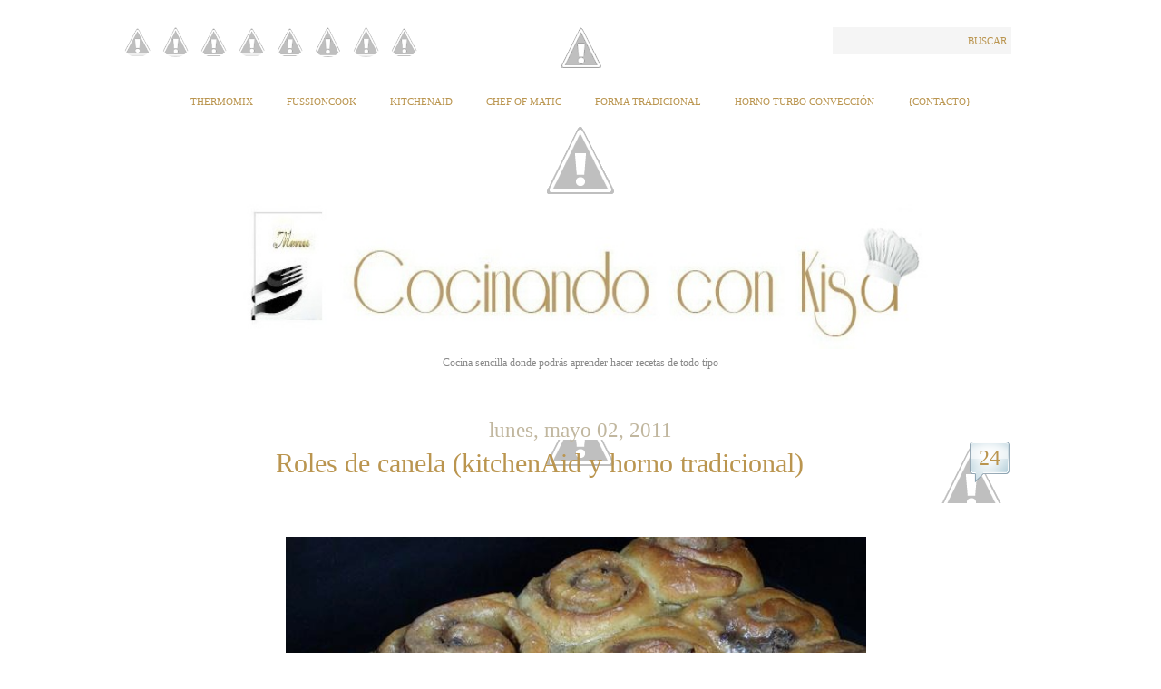

--- FILE ---
content_type: text/html; charset=UTF-8
request_url: https://cocinandoconkisa.blogspot.com/2011/05/roles-de-canela-kitchenaid-y-horno.html?showComment=1304346027548
body_size: 32514
content:
<!DOCTYPE html>
<html xmlns='http://www.w3.org/1999/xhtml' xmlns:b='http://www.google.com/2005/gml/b' xmlns:data='http://www.google.com/2005/gml/data' xmlns:expr='http://www.google.com/2005/gml/expr'>
<head>
<link href='https://www.blogger.com/static/v1/widgets/2944754296-widget_css_bundle.css' rel='stylesheet' type='text/css'/>
<meta content='text/html; charset=UTF-8' http-equiv='Content-Type'/>
<meta content='blogger' name='generator'/>
<link href='https://cocinandoconkisa.blogspot.com/favicon.ico' rel='icon' type='image/x-icon'/>
<link href='http://cocinandoconkisa.blogspot.com/2011/05/roles-de-canela-kitchenaid-y-horno.html' rel='canonical'/>
<link rel="alternate" type="application/atom+xml" title="Cocinando con Kisa - Atom" href="https://cocinandoconkisa.blogspot.com/feeds/posts/default" />
<link rel="alternate" type="application/rss+xml" title="Cocinando con Kisa - RSS" href="https://cocinandoconkisa.blogspot.com/feeds/posts/default?alt=rss" />
<link rel="service.post" type="application/atom+xml" title="Cocinando con Kisa - Atom" href="https://draft.blogger.com/feeds/124980570369140293/posts/default" />

<link rel="alternate" type="application/atom+xml" title="Cocinando con Kisa - Atom" href="https://cocinandoconkisa.blogspot.com/feeds/1238650407111965292/comments/default" />
<!--Can't find substitution for tag [blog.ieCssRetrofitLinks]-->
<link href='https://blogger.googleusercontent.com/img/b/R29vZ2xl/AVvXsEi0gif2jtIKk0QKxOn1Zw1M3Iu4-grruvDIpGvED5HUfDJg3Pzqu8GOktghplagZXrgXgkvXx-fWDWe1Ne3nhGzX72DPogW5ky-ZKiCvZjkYemuyHLJBluJZ0VjLsWa5vvsYP_O-nHZdcg/s640/roles+de+canela+hechos.JPG' rel='image_src'/>
<meta content='http://cocinandoconkisa.blogspot.com/2011/05/roles-de-canela-kitchenaid-y-horno.html' property='og:url'/>
<meta content='Roles de canela (kitchenAid y horno tradicional)' property='og:title'/>
<meta content='             Esta receta es de un libro de dulces mexicano que tengo y en cuanto lo vi me puse hacerlo, es un vicio no puedes parar de comer...' property='og:description'/>
<meta content='https://blogger.googleusercontent.com/img/b/R29vZ2xl/AVvXsEi0gif2jtIKk0QKxOn1Zw1M3Iu4-grruvDIpGvED5HUfDJg3Pzqu8GOktghplagZXrgXgkvXx-fWDWe1Ne3nhGzX72DPogW5ky-ZKiCvZjkYemuyHLJBluJZ0VjLsWa5vvsYP_O-nHZdcg/w1200-h630-p-k-no-nu/roles+de+canela+hechos.JPG' property='og:image'/>
<title>
Cocinando con Kisa: Roles de canela (kitchenAid y horno tradicional)
</title>
<style id='page-skin-1' type='text/css'><!--
/*
***************************************************
Blogger Template Style
***************************************************
Template Name  : Typominima | Blogger Template
Author         : Best Theme / vk bhardwaj
Author URI     : http://www.besttheme.net
Created Time   : 8:38am Tuesday (IST) - Time in India
Created Date   : 1/11/2010
***************************************************
Credit>css     : Blogsessive.com
***************************************************/
#navbar-iframe{display:none;}*{padding:0;margin:0}
/*----------------------------------------------------
{--------}  Generic  {--------}
----------------------------------------------------*/
body {
margin: 0 auto;
padding: 0;
font: normal normal 14px Palatino, "Palatino Linotype", Georgia, Times,  "Times New Roman", serif;
line-height: 30px;
color: #8B909E ;
background: #fff;
}
h1, h2, h3, h4, h5, h6 {
font-family: PMingLiU;
Font-weight: normal;
color: #BA954F;
text-align:center;
}
h1 { font-size: 44px; line-height: 66px; }
h2 { font-size: 30px; line-height: 45px; }
h3 { font-size: 28px; line-height: 42px; }
h4 { font-size: 24px; line-height: 36px; }
h5 { font-size: 18px; line-height: 27px; }
h6 { font-size: 16px; line-height: 24px; font-weight: bold; color: #999;}
a {
color: #ba954f;
text-decoration: none;
outline: 0;
}
a:hover { color: #9F9EA8; font-size: 105%;}
a img { border: 0; }
blockquote, q { quotes: none; }
blockquote:before,
blockquote:after,
q:before,
q:after {
content: '';
content: none;
}
table {
border-collapse: collapse;
border-spacing: 0;
}
#wrap { width: 950px; margin: 0 auto; padding: 30px 0;}
.clear  { clear: both; }
.left { float: left!important; }
.right { float: right!important; }
.mt40 { margin-top: 40px; }
/*----------------------------------------------------
{--------}  Header  {--------}
----------------------------------------------------*/
#rss-Kisa {
width:350px;
margin-left: -35px;
}
#rss-Kisa ul {
list-style: none;
}
#rss-Kisa ul li {
display: inline-block;
text-align: center;
}
#rss-Kisa img {
border-radius: 20px;
width: 33px;
height: 33px;
}
#rss-Kisa a:hover  {
margin: 2px 2px;
border-radius: 30px;
}
#header {
width: 950px;
background: url(https://lh3.googleusercontent.com/-WtxZD8H7V1s/UX-Ak921-lI/AAAAAAAAHyI/zJwS-PribQ8/w900-h45/3328av9+-+copia+%25283%2529.gif) no-repeat top center;
}
#Header1_headerimg{
width: 760px;
height: 160px;
margin-left: 100px;
}
.rss-link { padding-top: 0px; }
.rss-link a {
padding-left: 5px;
background: url(https://lh3.googleusercontent.com/-K6O4BuYlY8I/T3OBwuaJIAI/AAAAAAAAFyU/BI02sYtgreQ/s770/deco-down-big.gif) no-repeat center left;
font-size: 12px;
text-transform: uppercase;
}
#searchform {
margin: 0;
padding: 0;
background: #f5f5f5;
}
#searchform input {
width: 130px;
padding: 4px 5px;
font: normal normal 13px Palatino, "Palatino Linotype", Georgia, Times, "Times New Roman", serif;
color: #777;
background: none;
border: 0;
}
#searchform button {
padding: 3px 5px;
font: normal normal 11px Palatino, "Palatino Linotype", Georgia, Times, "Times New Roman", serif;
color: #ba954f;
text-transform: uppercase;
border: 0;
background: none;
cursor: pointer;
}
#searchform button:hover {
color: #dabc83;
}
/*----------------------------------------------------
{--------}  Header Newigation  {--------}
----------------------------------------------------*/
#nav {
margin-top: 10px;
padding:0px 0 75px 0;
text-align: center;
background: url(https://lh3.googleusercontent.com/-JsVuunf2Sgs/UX-HtPUefqI/AAAAAAAAHy4/vUG776bre6o/w900-h76/deco-down-big+%25287%2529.gif)no-repeat bottom
}
#nav ul {
margin: 0;
padding: 0;
list-style: none;
text-align: center;
}
#nav ul li {
margin: 0 17px;
padding: 0;
display: inline;
font-size: 11px;
text-transform: uppercase;
position: relative;
text-align: left;
z-index: 900;
}
#nav ul li a {
padding: 13px 0 13px 0;
display: inline-block;
}
#nav ul li ul {
clear: both;
width: 170px;
left: -9999px;
margin: 0;
padding: 0;
top: 32px;
position: absolute;
background: #fff;
z-index: 1000;
text-align: left;
}
#nav ul li:hover ul {
left: -9px;
}
#nav li li {
display: block;
margin: 0;
padding: 0;
border-left: 1px solid #ddd;
border-right: 1px solid #ddd;
border-bottom: 1px solid #ddd;
font-size: 10px;
}
#nav li li a {
display: block;
padding: 3px 9px;
line-height: 16px;
}
/*----------------------------------------------------
{--------}  Sitename  {--------}
----------------------------------------------------*/
#sitename {
padding: 10px 0 10px 0;
text-align: center;
}
#sitename a {
font-size: 30px;
line-height: 10px;
}
#sitename span {
font-size: 12px;
line-height: 30px;
color: #888;
}
/*----------------------------------------------------
{--------}  Content  {--------}
----------------------------------------------------*/
#content {
width: 950px;
margin-top: 40px;
}
.archive-title {
display: block;
border-top: 1px dotted #ddd;
border-bottom: 1px dotted #ddd;
background: #f5f5f5;
text-align: center;
padding: 0;
margin: 0 0 40px 0;
}
.archive-title h5 {
margin: 5px 0 !important;
padding: 0!important;
}
/*----------------------------------------------------
{--------}  Post  {--------}
----------------------------------------------------*/
.printfriendly {
margin-left: 370px;
}
h2.date-header {
font-size: 23px;
line-height: 20px;
font-Family: Birch Std;
margin: 0;
padding: 0;
color: #C1B79F;
}
.post {
width: 950px;
padding-bottom: 28px;
margin-bottom: 100px;
background: url(https://lh3.googleusercontent.com/blogger_img_proxy/AEn0k_uqTtMhOkeT2BR8rzd3SBHzzTltnGIx4fPtlNa1geI_awlO7TC8IrRIoLGenruDRegtUzEzPrATA_n4M10L3dP7is4dbA=s0-d) no-repeat bottom center!important;
}
.post-title {
display: block;
padding-bottom: 40px;
text-align: center;
background:
url(https://lh5.googleusercontent.com/-4Os_LIvGD-Y/Ts4whdJ1_nI/AAAAAAAAE9M/26zdTFR8EDM/s1800/LineaDecoracion3%252520%2525281%252529.jpg) no-repeat bottom center
;
}
.post-title h1,
.post-title h2 {
font-size: 30px;
line-height: 52px;
font: Times;
margin: 0;
padding: 0;
}
.post img{
float:center;
margin:10px 10px 10px 0px;
max-width:850px;
padding: 5px;
}
/*----------------------------------------------------
{--------}  Post Content  {--------}
----------------------------------------------------*/
.post-content {
width: 490px;
float: left;
margin-left: 20px;
}
.full-width {
width: 730px!important;
font-size:15px;
}
.post-content h1,
.post-content h2,
.post-content h3,
.post-content h4 {
margin: 30px 0;
padding: 0;
}
.post-content h5,
.post-content h6 {
margin: 20px 0;
padding: 0;
}
.post-content a { text-decoration: underline; }
.post-content .intro {
font: italic normal 18px Georgia, Palatino, "Palatino Linotype", Times, "Times New Roman", serif;
line-height: 28px;
color: #888;
}
.post-content blockquote {
padding: 22px 20px 10px 20px;
margin: 20px 0;
font-size: 18px;
line-height: 28px;
color: #888;
background: url(https://lh6.googleusercontent.com/-sp-YyZDHLSw/T3N_lDWmqFI/AAAAAAAAFyE/zyiJVOUSQXo/s770/deco-casual-small%2520%25281%2529.gif) no-repeat top center;
border-bottom: 1px solid #ddd;
}
.post-content table.full-width { width: 100%!important; }
.post-content table th {
background: #eee;
padding: 10px 15px;
border-bottom: 1px solid #ddd;
font-size: 11px;
text-transform: uppercase;
text-align: left;
color: #888;
}
.post-content table td {
padding: 5px 15px;
border-bottom: 1px solid #ddd;
font-size: 14px;
text-align: left;
}
.post-content table tr:hover { background: #fafafa; }
.post-content table tr:hover td:hover { border-bottom: 1px solid #aaa; }
.alignright,
img.alignright {
display: block;
float: right;
margin-left: 20px;
margin-bottom: 10px;
}
.alignleft,
img.alignleft {
display: block;
float: left;
margin-right: 20px;
margin-bottom: 10px;
}
.aligncenter,
img.aligncenter {
margin-left: auto;
margin-right: auto;
display: block;
clear: both;
}
img.alignright,
img.alignleft,
img.aligncenter {
padding: 9px;
border: 1px solid #ddd;
}
.text-left {
text-align: left;
}
.text-right {
text-align: right;
}
.text-center {
text-align: center;
}
.pagination {
padding-top: 10px;
display: block;
font-size: 12px;
word-spacing: 5px;
border-top: 1px dotted #eee;
}
.pagination strong {
font-size: 11px;
text-transform: uppercase;
}
/*----------------------------------------------------
{--------}  Post Metas  {--------}
----------------------------------------------------*/
.post-metas {
width: 200px;
margin: 5px 20px 0 0;
float: right;
font-size: 11px;
}
.post-metas a:hover { text-decoration: underline; }
.post-metas dl {
padding: 5px 0 15px 0;
border-top: 1px solid #ddd;
background: url(https://lh6.googleusercontent.com/-sp-YyZDHLSw/T3N_lDWmqFI/AAAAAAAAFyE/zyiJVOUSQXo/s770/deco-casual-small%2520%25281%2529.gif) no-repeat bottom center;
}
.post-metas dl dt {
padding: 5px 10px 0 10px;
font-size: 10px;
text-transform: uppercase;
color: #999;
}
.post-metas dl dt span {
display: block;
border-bottom: 1px dotted #ddd;
}
.post-metas dl dd {
margin: 0;
padding: 3px 10px 5px 10px;
color: #777;
text-transform: uppercase;
line-height: 18px;
}
.post-metas dl dd.author-description {
width: 180px;
padding-top: 10px;
display: block;
overflow: hidden;
font-size: 12px;
text-transform: none;
}
.post-metas dl dd.author-description a.author-contact {
font-size: 11px;
text-transform: uppercase;
}
.post-metas dl dd.author-description img {
width: 50px;
height: 50px;
padding: 4px;
margin: 3px 10px 5px 0;
float: left;
background: #fff;
border: 1px solid #ddd;
}
/*----------------------------------------------------
{--------}  Page Newigation {--------}
----------------------------------------------------*/
.page-navigation {
width: 730px;
display: block;
padding: 0;
margin-left: auto;
margin-right: auto;
background: url(https://lh6.googleusercontent.com/-sp-YyZDHLSw/T3N_lDWmqFI/AAAAAAAAFyE/zyiJVOUSQXo/s770/deco-casual-small%2520%25281%2529.gif) no-repeat center center;
font-size: 11px;
text-transform: uppercase;
}
.page-navigation a { background: #fff; }
.page-navigation a:hover { text-decoration: underline; }
.page-navigation .left a {
border-right: 1px solid #ddd;
padding-right: 20px;
}
.page-navigation .right a {
border-left: 1px solid #ddd;
padding-left: 20px;
}
/*----------------------------------------------------
{--------}  Comment  {--------}
----------------------------------------------------*/
#BotonComent {font-size:15px; background:
url(https://lh6.googleusercontent.com/-aDyJFFjvPNg/Ts4waugNO3I/AAAAAAAAE9M/ZfpOCKsOhIM/s90/FondoBoton%252520%2525281%252529.GIF) no-repeat top center; width:90px; height:70px; float:right; margin:0px 0px 0px 0px; padding:0px 0px 0px 0px;
}
#BotonComent a {font-size:24px; background:
url(https://blogger.googleusercontent.com/img/b/R29vZ2xl/AVvXsEiI9PfeQLrJNWIIYWFp_CixyqSfZdbHfd_Ncs_5Z6U2nN4gq4yZqCjXq3Drx_WhglYuIXYs19XIaZ59SMxz5iuPuP3_tNlb9KWqd_6uqfXJWBgPbzFs6JJjVdPHD6SfNrx_sDUpKx7iSEE/s400/bubble.png) no-repeat top center; width:48px; height:48px;text-align:center; float:right; margin:0px 0px 0px 0px; padding:5px 0px 0px 0px;
}
#BotonComent a:hover { background:
url(https://blogger.googleusercontent.com/img/b/R29vZ2xl/AVvXsEiI9PfeQLrJNWIIYWFp_CixyqSfZdbHfd_Ncs_5Z6U2nN4gq4yZqCjXq3Drx_WhglYuIXYs19XIaZ59SMxz5iuPuP3_tNlb9KWqd_6uqfXJWBgPbzFs6JJjVdPHD6SfNrx_sDUpKx7iSEE/s400/bubble.png) no-repeat top center; margin:5px 0px 0px 0px; padding:10px 0px 0px 0px;
}
#commentsbox {
width:790px;
margin: 0px 30px 0px 20px;
}
h3#comments{
font-size:25px;
color:#BA954F;
font-weight:bold;
padding:10px 0px ;
margin-top:10px;
font-family:PMingLiU;
}
ol.commentlist {
margin:0px 0 0;
clear:both;
overflow:hidden;
list-style:;
}
ol.commentlist li {
margin:0px 0;
line-height:25px;
padding:10px;
border-bottom :1px solid #AD9554
}
ol.commentlist li .comment-author {
color:#00334F;
}
ol.commentlist li .comment-author a:link,ol.commentlist li .comment-author a:visited{
color:#BA954F;
font-weight:bold;
text-decoration:none !important;
}
ol.commentlist li .comment-author .fn {
color:#00334F;
}
cite.fn{
color:#00334F;
font-style:normal;
}
ol.commentlist li .comment-author .avatar{
float:left;
border:1px solid #ddd;
background:#fff;
padding:3px;
margin-right:10px;
}
ol.commentlist li .comment-meta{
font-size:10px;
}
ol.commentlist li .comment-meta .commentmetadata{
color:#000;
}
ol.commentlist li .comment-meta a {
color:#BA954F;
text-decoration:none !important;
}
ol.commentlist li p {
line-height:22px;
margin-top:5px;
color:#8B909E;
font-size:12px;
}
ol.commentlist li .reply{
margin-top:10px;
font-size:10px;
width:42px;
height:28px;
text-indent:-9000px;
background:url(images/reply.png);
}
ol.commentlist li .reply a{
border:none;
text-decoration:none;
}
ol.commentlist li.odd {
background:#F6ECE0;
}
ol.commentlist li.even {
}
ol.commentlist li ul.children {
list-style: none;
margin:1em 0 0;
text-indent:0;
}
ol.commentlist li ul.children li.depth-2 {
margin:0 0 0px 50px;
}
ol.commentlist li ul.children li.depth-3 {
margin:0 0 0px 50px;
}
ol.commentlist li ul.children li.depth-4 {
margin:0 0 0px 50px;
}
ol.commentlist li ul.children li.depth-5 {
margin:0 0 0px 50px;
}
.comment-nav{
padding:5px ;
height:20px;
}
.comment-nav a:link,.comment-nav a:visited{
color:#00608F;
}
.avatar-image-container {
Float: right;
border: 1px solid #AD9554 ;
background:#fff;
pading: 3px;
wight: 35px;
height: 35px;
}
.avatar-image-container img {
background:url(https://lh3.googleusercontent.com/blogger_img_proxy/AEn0k_tu8SKoBaK9NcyuHoutfG_oMobodkbdJ9A7Mgo-kADDjZM1aDy8yOkj70_OsynGhd-9nxLkndK5wcjx-MtH4TSJ2i0j9ro-IGSnD1bmoD_aTAhR3zr-YJcu3Vw=s0-d) no-repeat;
height:35px;
width35px;
}
#respond{
padding:0px 0px ;
margin:10px 0px;
}
#respond h3 {
font-size:22px;
color:#BA954F;
font-weight:bold;
padding:10px 0px ;
margin-top:10px;
font-family:PMingLiU;
}
#commentform {
padding:10px 0px;
}
#commentform p{
margin:5px 0px ;
color:#444;
}
#respond label{
display:block;
padding:5px 0;
color:#444;
}
#respond  label small {
font-size:10px;
}
#respond input {
margin-bottom:10px;
padding:5px 5px;
margin:0 10px 10px 0;
background:#fff;
border:1px solid #ddd;
color:#555;
}
#commentform  input{
width:50%;
}
#respond  input#commentSubmit {
background:url(images/submit.png);
border:none;
color:#fff;
text-decoration:none;
display:block;
width:70px;
height:26px;
margin:10px 0px;
cursor:pointer;
}
textarea#comment{
border:none;
background:#fff;
border:1px solid #ddd;
width:70%;
margin:10px 0px 0px 0px;
padding:5px 5px;
color:#555;
}
/*----------------------------------------------------
{--------}  Widgets Area  {--------}
----------------------------------------------------*/
.widget-area {
margin-top: 10px;
padding: 0px 0px 0px 0px;
border-top: 0px solid #ddd;
background: url() no-repeat bottom center;
}
.widgets-wrap {
width: 940px;
padding: 85px 0 40px 0;
overflow: hidden;
background: url() no-repeat top center;
}
.footer-widget-box {
width: 280px;
float: left;
margin-right: 50px;
font-size: 12px;
}
#widget-box-3 { margin-right: 0; }
.footer-widget-box h2,
.footer-widget-box .widgettitle {
font-size: 17px;
line-height: 36px;
margin: 0 0 10px 0;
padding: 0;
}
.footer-widget-box ul {
margin: 0;
padding: 0;
list-style: none;
}
.footer-widget-box li {
margin: 0;
padding: 0;
}
.footer-widget-box ul ul {
border-top: 1px dotted #ddd;
}
.footer-widget-box li li {
border-bottom: 1px dotted #ddd;
}
.footer-widget-box ul ul {
border: 0;
margin-bottom: 5px;
}
.footer-widget-box li li li {
padding: 0 0 0 20px;
border: 0;
}
.footer-widget-box .widget {
margin-bottom: 30px;
}
.footer-widget-box .widget:last-child {
margin-bottom: 0!important;
}
/*----------------------------------------------------
{--------}  Footer {--------}
----------------------------------------------------*/
#footer {
font-size: 10px;
color: #999;
text-transform: uppercase;
line-height: 16px;
margin-top: 0px;
background: url(https://lh6.googleusercontent.com/-gdvDKyHvq1I/T3N-04_7N2I/AAAAAAAAFx8/CE_MATF2-zI/s150/deco-footer.gif) no-repeat center center;
padding: 19px 0;
}
#footer .right {
text-align: right;
}

--></style>
<script src='https://ajax.googleapis.com/ajax/libs/jquery/1.5.2/jquery.min.js'></script>
<script type='text/javascript'> 
 $(document).ready(function() 
 { 
 s = $("<span></span>"); 
 $(s).css({ 
 'position' : 'absolute', 
 'top' : '30px', 
 'right' : '35px', 
 'display' : 'none', 
 'color' : '#574634', 
 'zIndex' : '10', 
 'fontFamily' : 'museo_slab_700regular' 
 }); 
 
 $(s).html("&#169; Olga Pastor. Cocinando con Kisa"); 
 $(".home-left").prepend(s); 
 
 
 
 $(".home-left").mouseenter(function(){ 
 
 $(".home-left img").animate({ 
 opacity : '0.6' 
 },400); 
 $(".home-left span").fadeIn(); 
 }); 
 
 $(".home-left").mouseleave(function(){ 
  $(".home-left span").css("display","none");
 $(".home-left img").animate({
 opacity : '1' 
 },400); 
 }); 
 
 
 
 
 $(".post-entrada img").each(function(){ 
 if ($(this).parents('#related-posts').length == 0){ 
 t = $("<span class='entry-content-holder' style='position:relative;display:table;margin:auto'></span>") 
 //$(t).append("aa"); 
 $(this).wrap(t); 
 } 
 
 }); 
 
 $(".post-entrada img").before(s); 
 
 
 $(".entry-content-holder").mouseenter(function(){ 
 $("img", this).animate({ 
 opacity : '0.6' 
 },400); 
 $("span",this).fadeIn(); 
 
 
 }); 
 
 $(".entry-content-holder").mouseleave(function(){ 
 
 $("span",this).css("display","none"); 
 $("img",this).animate({ 
 opacity : '1' 
 },400); 
 
 }); 
 
 
 $(".post-entrada img").live("contextmenu", function(e){ 
 e.preventDefault(); 
 return false; 
 }); 
 
 }); 
 </script>
<link href='https://draft.blogger.com/dyn-css/authorization.css?targetBlogID=124980570369140293&amp;zx=dd62e4d8-992e-4146-985c-1f1ff0ff0b13' media='none' onload='if(media!=&#39;all&#39;)media=&#39;all&#39;' rel='stylesheet'/><noscript><link href='https://draft.blogger.com/dyn-css/authorization.css?targetBlogID=124980570369140293&amp;zx=dd62e4d8-992e-4146-985c-1f1ff0ff0b13' rel='stylesheet'/></noscript>
<meta name='google-adsense-platform-account' content='ca-host-pub-1556223355139109'/>
<meta name='google-adsense-platform-domain' content='blogspot.com'/>

<!-- data-ad-client=ca-pub-9171423638881096 -->

</head>
<body oncontextmenu='return false;' ondragstart='return false;' onselectstart='return false;'>
<div class='navbar section' id='navbar'><div class='widget Navbar' data-version='1' id='Navbar1'><script type="text/javascript">
    function setAttributeOnload(object, attribute, val) {
      if(window.addEventListener) {
        window.addEventListener('load',
          function(){ object[attribute] = val; }, false);
      } else {
        window.attachEvent('onload', function(){ object[attribute] = val; });
      }
    }
  </script>
<div id="navbar-iframe-container"></div>
<script type="text/javascript" src="https://apis.google.com/js/platform.js"></script>
<script type="text/javascript">
      gapi.load("gapi.iframes:gapi.iframes.style.bubble", function() {
        if (gapi.iframes && gapi.iframes.getContext) {
          gapi.iframes.getContext().openChild({
              url: 'https://draft.blogger.com/navbar/124980570369140293?po\x3d1238650407111965292\x26origin\x3dhttps://cocinandoconkisa.blogspot.com',
              where: document.getElementById("navbar-iframe-container"),
              id: "navbar-iframe"
          });
        }
      });
    </script><script type="text/javascript">
(function() {
var script = document.createElement('script');
script.type = 'text/javascript';
script.src = '//pagead2.googlesyndication.com/pagead/js/google_top_exp.js';
var head = document.getElementsByTagName('head')[0];
if (head) {
head.appendChild(script);
}})();
</script>
</div></div>
<div id='wrap'>
<!-- Start: Header -->
<div id='header'>
<div class='top-options'>
<div class='rss-link left'>
<div id='rss-Kisa'>
<ul>
<li>
<a href='https://feedburner.google.com/fb/a/mailverify?uri=blogspot/vQwcY'>
<img src='https://lh5.googleusercontent.com/-3-kGZZYmF5M/UYa5VxUuAyI/AAAAAAAAH_w/jMkXX0Xzx7Q/w58-h63/gris+freed.jpg '/>
</a>
</li>
<li>
<a href='http://es-es.facebook.com/people/Olga-Pastor/100000484902581' target='_blank'>
<img src='https://lh6.googleusercontent.com/-NgP7ZNfb7eg/UYa4MwweEHI/AAAAAAAAH-k/9vtwAUZesvI/w57-h58/gris+facebook.jpg '/>
</a>
</li>
<li>
<a href='http://pinterest.com/olgakisa/boards/' target='_blank'>
<img src='https://lh6.googleusercontent.com/-oqY-S6ZmOHk/UYa5hLCXHWI/AAAAAAAAH_k/V_5ecu9DNFI/w57-h61/gris+pinterest.jpg'/>
</a>
</li>
<li>
<a href='https://plus.google.com/116121771658119347307/posts' target='_blank'>
<img src='https://lh6.googleusercontent.com/-4a_8o0UKuKQ/UYa5Zoiui2I/AAAAAAAAH_c/CQslxlPVP6I/w57-h62/gris+google%252B.jpg'/>
</a>
</li>
<li>
<a href='https://twitter.com/OlgaPastor_kisa' target='_blank'>
<img src='https://lh5.googleusercontent.com/-iKURuZrxWYA/UYa5kJtO7XI/AAAAAAAAH_s/BMMI4VuLUak/w57-h61/gris+twitter.jpg'/>
</a>
</li>
<li>
<a href='mailto:olga_16_22@hotmail.com' target='_blank'>
<img src='https://lh5.googleusercontent.com/-cG4_wc6gfaU/UYa3FOhmNVI/AAAAAAAAH-Q/Jfw3Qh8c8dE/w57-h56/gris+contacto.jpg'/>
</a>
</li>
<li>
<a href='http://www.flickr.com/photos/kisa_olga/' target='_blank'>
<img src='https://lh6.googleusercontent.com/-rbTdvTp_H5w/UYfs-auX5AI/AAAAAAAAIA0/vqHmS39Ea7g/w57-h58/gris+flickr.jpg '/>
</a>
</li>
<li>
<a href='http://instagram.com/olgapastorkisa' target='_blank'>
<img src='https://lh4.googleusercontent.com/-dk8gicwu5kA/UYa5cfLUtZI/AAAAAAAAH_g/_nwF9hQTwak/w57-h61/gris+instagram.jpg '/>
</a>
</li>
</ul>
</div>
</div>
<div class='search-wrap right'>
<form action='/search' id='searchform' method='get'>
<input id='s' name='q' onblur='if(this.value==&#39;&#39;){this.value=&#39;search site&#39;};' onfocus='if(this.value==&#39;search site&#39;){this.value=&#39;&#39;};' type='text'/>
<button class='searchsubmit' type='submit'>
                Buscar
              </button>
</form>
</div>
<div class='clear'></div>
</div>
<div id='nav'>
<div class='sidebar section' id='navigation'><div class='widget HTML' data-version='1' id='HTML2'>
<div class='widget-content'>
<script>var pfHeaderImgUrl = 'https://blogger.googleusercontent.com/img/b/R29vZ2xl/AVvXsEizgjvVkx2-TyJxnvgJdN1YTjVY-AIYW0I_1hX0rV5Il1-kKRqnyuExzKQxE3OBz3fPLzUT-NfFLROk1xJfd_Q-F34f3xvJ5yeRCHAYeEY5-sVg3YNmk5v2zSGy1tf0T0xHvuzwKqg5YRLb/w1598-h183-no/2s1mxdt+%25283%2529+copia+-+copia+copia+copia+-+copia+-+copia.jpg';var pfHeaderTagline = '';var pfdisableClickToDel = 1;var pfHideImages = 1;var pfImageDisplayStyle = 'none';var pfDisablePDF = 0;var pfDisableEmail = 0;var pfDisablePrint = 0;var pfCustomCSS = '';var pfBtVersion='1';(function(){var js, pf;pf = document.createElement('script');pf.type = 'text/javascript';if('https:' == document.location.protocol){js='https://pf-cdn.printfriendly.com/ssl/main.js'}else{js='http://cdn.printfriendly.com/printfriendly.js'}pf.src=js;document.getElementsByTagName('head')[0].appendChild(pf)})();</script><script type="text/javascript">document.doAT = function(cl){ var postFooterWrapperClass = new RegExp("post-footer-line-1"); var postShareDivClass = new RegExp("post-share-buttons"); var myclass = new RegExp("hentry");var myTitleContainer = new RegExp("post-title");var myPostContent = new RegExp("post-footer");var pfButtonInserted = false; var elem = this.getElementsByTagName("div");for (var i = 0; i < elem.length; i++){var classes = elem[i].className;if (myclass.test(classes)){var container = elem[i];for (var b = 0; b < container.childNodes.length; b++){var item = container.childNodes[b].className;if (myTitleContainer.test(item)){var link = container.childNodes[b].getElementsByTagName("a");if (typeof(link[0]) != "undefined"){var url = link[0].href;var index_page = true;}else{var url = document.url;var index_page = false;}if (typeof(url) == "undefined"|| url == "undefined" ){url = window.location.href;var index_page = false;}}if (myPostContent.test(item)){var footer = container.childNodes[b];}}var n = document.createElement("div");if (index_page == true) { var at = ''; }else {var at = '<a href="http://www.printfriendly.com" style="margin-top:0.5em; float:left;display:block; margin-right: 0.5em; color:#6D9F00; text-decoration:none;" class="printfriendly" onclick="window.print(); return false;" title="Printer Friendly and PDF"><img style="border:none;-webkit-box-shadow:none;box-shadow:none;" src="http://cdn.printfriendly.com/pf-button.gif" alt="Print Friendly and PDF"/></a>';} n.innerHTML = at;for(d=0;d<footer.childNodes.length;d++) { var childClass = footer.childNodes[d].className;if(postFooterWrapperClass.test(childClass)) {var postFooterLineWrapper = footer.childNodes[d];for(e=0;e < postFooterLineWrapper.childNodes.length; e++) { var lineChildClass = postFooterLineWrapper.childNodes[e].className;if(postShareDivClass.test(lineChildClass)) { var node = postFooterLineWrapper.childNodes[e];postFooterLineWrapper.insertBefore(n, node);pfButtonInserted = true;}}}}if(!pfButtonInserted) {var origFooter = footer.innerHTML;n.childNodes[0].style.float = "right";footer.innerHTML = n.innerHTML + origFooter;pfButtonInserted = true;} footer.style.overflow = "hidden"; }} if(!pfButtonInserted){ setTimeout(function() { document.doAT("hentry")}, 1500) } return true;};document.doAT("hentry");</script><span id="pf_locator"></span><script type="text/javascript">var f = document.getElementById("pf_locator");var c = f.parentNode.parentNode.childNodes;for (i=0;i<c.length;i++) { try { c[i].style.display = "none"; } catch (err) {}}</script>
</div>
<div class='clear'></div>
</div><div class='widget PageList' data-version='1' id='PageList1'>
<div class='widget-content'>
<ul>
<li>
<a href='https://cocinandoconkisa.blogspot.com/p/thermomix.html'>
Thermomix
</a>
</li>
<li>
<a href='https://cocinandoconkisa.blogspot.com/p/fussioncook.html'>
Fussioncook
</a>
</li>
<li>
<a href='https://cocinandoconkisa.blogspot.com/p/kitchenaid.html'>
KitchenAid
</a>
</li>
<li>
<a href='https://cocinandoconkisa.blogspot.com/p/chef-o-matic.html'>
Chef of Matic
</a>
</li>
<li>
<a href='https://cocinandoconkisa.blogspot.com/p/forma-tradicional.html'>
Forma tradicional
</a>
</li>
<li>
<a href='https://cocinandoconkisa.blogspot.com/p/horno-turbo-convencion.html'>
Horno Turbo Convección
</a>
</li>
<li>
<a href='https://cocinandoconkisa.blogspot.com/p/contacto.html'>
{Contacto} 
</a>
</li>
</ul>
<div class='clear'></div>
</div>
</div></div>
</div>
<div id='sitename'>
<div class='sidebar section' id='cabecera'><div class='widget Header' data-version='1' id='Header1'>
<div id='header-inner'>
<a href='https://cocinandoconkisa.blogspot.com/' style='display: block'>
<img alt='Cocinando con Kisa' height='140px; ' id='Header1_headerimg' src='https://blogger.googleusercontent.com/img/b/R29vZ2xl/AVvXsEiMZbL8L4baRDwTq6TLfjRL0VBjMGdZYxaNP-0vd8z2mzpJVqQt87IJonvJY0UVLc1erxqH_ZsQHGsZB5qnWs3BURZRjoeCyVILeQIIoQRE7xIkROE4c0pFWt7vsrASVt-gL7XRnMTeALun/s1600/2s1mxdt+%25283%2529+copia+-+copia+copia+copia+-+copia+-+copia.jpg' style='display: block' width='776px; '/>
</a>
<div class='descriptionwrapper'>
<p class='description'>
<span>
Cocina sencilla donde podrás aprender hacer recetas de todo tipo
</span>
</p>
</div>
</div>
</div></div>
</div>
</div>
<!-- End: Header -->
<!-- Start: Content -->
<div id='content'>
<div class='main section' id='main'><div class='widget Blog' data-version='1' id='Blog1'>
<div class='blog-posts hfeed'>
<!--Can't find substitution for tag [defaultAdStart]-->

                    <div class="date-outer">
                  

                    <div class="date-posts">
                  
<h2 class='date-header'>
<span>
lunes, mayo 02, 2011
</span>
</h2>
<div class='post-outer'>
<div id='BotonComent'>
<a class='comment-link' href='https://cocinandoconkisa.blogspot.com/2011/05/roles-de-canela-kitchenaid-y-horno.html#comment-form' onclick='' title='IR A  COMENTARIOS'>
24
</a>
</div>
<span class='item-control blog-admin pid-346617858' style='no-repeat top right; width:48px; height:48px; text-align:center; float:right; margin:5px 0 0 0; padding:5px 7px 0 5px;'>
<a href='https://draft.blogger.com/post-edit.g?blogID=124980570369140293&postID=1238650407111965292&from=pencil' title='Editar entrada'>
<img alt="" class="icon-action" height="18" src="//img2.blogblog.com/img/icon18_edit_allbkg.gif" width="18">
</a>
</span>
<div class='post'>
<a name='1238650407111965292'></a>
<div class='post-title'>
<h2>
<a href='https://cocinandoconkisa.blogspot.com/2011/05/roles-de-canela-kitchenaid-y-horno.html'>
Roles de canela (kitchenAid y horno tradicional)
</a>
</h2>
</div>
<div class='post-entrada'>
<p>
<div class="separator" style="clear: both; text-align: center;">
<img border="0" height="480" src="https://blogger.googleusercontent.com/img/b/R29vZ2xl/AVvXsEi0gif2jtIKk0QKxOn1Zw1M3Iu4-grruvDIpGvED5HUfDJg3Pzqu8GOktghplagZXrgXgkvXx-fWDWe1Ne3nhGzX72DPogW5ky-ZKiCvZjkYemuyHLJBluJZ0VjLsWa5vvsYP_O-nHZdcg/s640/roles+de+canela+hechos.JPG" width="640" /></div>
<br />
<div class="separator" style="clear: both; text-align: center;">
<img border="0" height="480" src="https://blogger.googleusercontent.com/img/b/R29vZ2xl/AVvXsEjiHc7P-zu4f_3rffZM0g52B70u6KIecQl6j1ArZR0FcDWHaDIir7Fs17bdNOKULTMBNtK9oUGHdElGGwN99AiHXzcgqqJTsXbZhoAj6JL64VWEH1EmTX6sQ0PRudsW8Crz0CmJsG6UaeQ/s640/roles+de+canela+hechos+cerca.JPG" width="640" /></div>
<br />
<div class="separator" style="clear: both; text-align: center;">
<img border="0" height="480" src="https://blogger.googleusercontent.com/img/b/R29vZ2xl/AVvXsEjgddKMTv1kbmTQUyT1vaZ-oJK8aojJHBCHJFRuu2ObJqsiduCn6KT0Q7tG7arY4AmfXjEK_wGfgbmM44Ykj2sFdx8l5GSV8_ISB0b4jIxsuZAxbdNhEJDP_Uc8OryPE8fYlycmMh4oUbs/s640/roles+de+canela+cortados.JPG" width="640" /></div>
<div class="MsoNormal">
<br /></div>
<div class="MsoNormal">
<br /></div>
<div class="MsoNormal">
Esta receta es de un libro de dulces mexicano que tengo y en cuanto lo vi me puse hacerlo, es un vicio no puedes parar de comerlo , vamos que o se me rompe el horno o yo no bajo mas de peso jaja, espero que os guste.</div>
<div class="MsoNormal">
<br /></div>
<div class="MsoNormal">
ROLES DE CANELA</div>
<div class="MsoNormal">
Número de comensales: para 12 personas</div>
<div class="MsoNormal">
Categoría: pan dulce</div>
<div class="MsoNormal">
<br /></div>
<div class="MsoNormal">
<div class="MsoNormal">
<span style="color: #b4962a; font-family: Riesling; font-size: 24.0pt; line-height: 115%;">Ingredientes</span><span style="color: #9a720e; font-family: Riesling; font-size: 24.0pt; line-height: 115%;"> </span><span style="color: #b4962a; font-family: Riesling; font-size: 24.0pt; line-height: 115%;"><o:p></o:p></span></div>
</div>
<div class="MsoNormal">
Para la masa;</div>
<div class="MsoNormal">
500grs de harina de fuerza</div>
<div class="MsoNormal">
100grs de mantequilla en pomada</div>
<div class="MsoNormal">
6grs de sal</div>
<div class="MsoNormal">
1 huevo</div>
<div class="MsoNormal">
10grs de azúcar</div>
<div class="MsoNormal">
60grs de agua tibia</div>
<div class="MsoNormal">
110grs de leche tibia</div>
<div class="MsoNormal">
30grs de levadura fresca</div>
<div class="MsoNormal">
100grs de azúcar</div>
<div class="MsoNormal">
<br /></div>
<div class="MsoNormal">
Para el relleno;</div>
<div class="MsoNormal">
190grs de queso para untar</div>
<div class="MsoNormal">
100grs de mantequilla en pomada</div>
<div class="MsoNormal">
1 cucharadita de extracto de vainilla</div>
<div class="MsoNormal">
250grs de azúcar</div>
<div class="MsoNormal">
10grs de canela</div>
<div class="MsoNormal">
75grs de uvas pasas sultanas o 150 grs</div>
<div class="MsoNormal">
<br /></div>
<div class="MsoNormal">
Para el glaseado;</div>
<div class="MsoNormal">
200grs de azúcar glass</div>
<div class="MsoNormal">
60grs de zumo de naranja<br />
1 cucharadita de extracto de vainilla</div>
<div class="MsoNormal">
<br /></div>
<div class="MsoNormal">
<div class="MsoNormal">
<span style="color: #b4962a; font-family: Riesling; font-size: 24.0pt; line-height: 115%;">Preparación&nbsp;<o:p></o:p></span></div>
</div>
<div class="MsoNormal">
Primero haremos la masa, pondremos en un bol el agua tibia, la levadura desmenuzada removemos bien y añadimos los 10grs de azúcar lo dejamos reposar 10 minutos.</div>
<div class="MsoNormal">
En la amasadora pondremos la harina con la sal, los 100grs de azúcar, la mantequilla, el huevo y la leche tibia lo mezclamos todo un poco y añadimos la levadura del bol que teníamos reposando, amasamos todo a velocidad baja durante 6 minutos, subimos la velocidad y lo dejamos 3 minutos.</div>
<div class="MsoNormal">
Hacemos una bola con la masa y la pondremos en un bol engrasado con aceite de oliva y lo tapamos dejamos levar 1 hora la masa.</div>
<div class="MsoNormal">
Mientras la masa esta levando preparamos el relleno pondremos el queso, el azúcar, la mantequilla, la esencia de vainilla y la canela lo mezclamos bien todo, con la mezcla resultante la llevamos a la nevera para que se asiente y podamos trabajar luego mejor con ella, yo no lo hice y me costó mucho cuando tuve que enrollar la masa con el relleno.</div>
<div class="MsoNormal">
Cuando la masa esté levada la sacamos y en la mesa enharina la estiramos y haremos un rectángulo grande, cogemos el relleno de la nevera y lo extendemos por toda la masa si llegar a los extremos, pondremos por encima las pasas, ahora vamos a enrollar la masa con la junta hacia abajo, cortamos porciones (12 trozos iguales) y los vamos colocando en el molde engrasado que elijamos yo un molde rectangular grande, las vamos colocando dejando un espacio entre cada una para que al levar tenga sitio, la dejamos tapadas durante 1 hora o hasta que doblen el volumen.</div>
<div class="MsoNormal">
Con el horno precalentado a 180º las horneamos durante 25 a 30 minutos.</div>
<div class="MsoNormal">
Cuando le queden 5 minutos para que esté hecho hacemos el glaseado, mezclamos el azúcar glass, el extracto de vainilla y el zumo de naranja en cuanto salgan de horno le vamos regando por encima con el glaseado y dejamos enfriar antes de desmoldar.</div>
<div class="MsoNormal">
<br /></div>
<div class="separator" style="clear: both; text-align: center;">
<a href="https://blogger.googleusercontent.com/img/b/R29vZ2xl/AVvXsEhZH2wrXPAjZe2b5r3s0cETyCMTgZE-7dTF8nAwE44vMfKfxUULHgEvv_XqIr0NF-HT4fe8nHrz26qp5fLpK2tHQAaA7Sr_29tR9OMIgQsdNunHEsmcq8xvjXM408o-tLkPwHA3ik5m0X8/s1600/roles+de+canela+masa+sin+levar.JPG" imageanchor="1" style="margin-left: 1em; margin-right: 1em;"><img border="0" height="300" src="https://blogger.googleusercontent.com/img/b/R29vZ2xl/AVvXsEhZH2wrXPAjZe2b5r3s0cETyCMTgZE-7dTF8nAwE44vMfKfxUULHgEvv_XqIr0NF-HT4fe8nHrz26qp5fLpK2tHQAaA7Sr_29tR9OMIgQsdNunHEsmcq8xvjXM408o-tLkPwHA3ik5m0X8/s400/roles+de+canela+masa+sin+levar.JPG" width="400" /></a></div>
<br />
<div class="separator" style="clear: both; text-align: center;">
<a href="https://blogger.googleusercontent.com/img/b/R29vZ2xl/AVvXsEhkND_ZyVt3Z8ppPI16ahTBSSWzQUZC0joNTBOIa0KHdk7qeW_6iGeJfBo9NJ4XkNka5RA0t0phddftF1bQxw1CYbE_IL7B1KMUbAYAatsTr4k_mXXoDMG-HK9lrHykJshM0oFEB6nJ0_k/s1600/roles+de+canela+masa+levada.JPG" imageanchor="1" style="margin-left: 1em; margin-right: 1em;"><img border="0" height="300" src="https://blogger.googleusercontent.com/img/b/R29vZ2xl/AVvXsEhkND_ZyVt3Z8ppPI16ahTBSSWzQUZC0joNTBOIa0KHdk7qeW_6iGeJfBo9NJ4XkNka5RA0t0phddftF1bQxw1CYbE_IL7B1KMUbAYAatsTr4k_mXXoDMG-HK9lrHykJshM0oFEB6nJ0_k/s400/roles+de+canela+masa+levada.JPG" width="400" /></a></div>
<br />
<div class="separator" style="clear: both; text-align: center;">
<a href="https://blogger.googleusercontent.com/img/b/R29vZ2xl/AVvXsEhtj_y8sh-7TbaFXPopHtROyTTCVdHh9akCVTizqIwxEq03LLFXk6WN3qWyZEaMhjqcpB71hn3Llo-KqPLo72aML_59DtTb3yPFOHv7IpWq64feSkAqbo0H_wDVl-_VichTTY2Utsy0P3U/s1600/roles+de+canela+masa+estirada.JPG" imageanchor="1" style="margin-left: 1em; margin-right: 1em;"><img border="0" height="300" src="https://blogger.googleusercontent.com/img/b/R29vZ2xl/AVvXsEhtj_y8sh-7TbaFXPopHtROyTTCVdHh9akCVTizqIwxEq03LLFXk6WN3qWyZEaMhjqcpB71hn3Llo-KqPLo72aML_59DtTb3yPFOHv7IpWq64feSkAqbo0H_wDVl-_VichTTY2Utsy0P3U/s400/roles+de+canela+masa+estirada.JPG" width="400" /></a></div>
<br />
<div class="separator" style="clear: both; text-align: center;">
<a href="https://blogger.googleusercontent.com/img/b/R29vZ2xl/AVvXsEiuQbG3aKy_kfgFSi0lV4Uqy-f6SUrUyFjqzXeZyN319ELpe2tMoxti8NnffMQgPfoQnitlTK2fJ6w62AtJgMCQZ8R0KHasloZFJKjM318rbkTTFI-a8bRuKCjwTJ6nRe-51xzSiaLwUJc/s1600/roles+de+canela+masa+con+relleno.JPG" imageanchor="1" style="margin-left: 1em; margin-right: 1em;"><img border="0" height="300" src="https://blogger.googleusercontent.com/img/b/R29vZ2xl/AVvXsEiuQbG3aKy_kfgFSi0lV4Uqy-f6SUrUyFjqzXeZyN319ELpe2tMoxti8NnffMQgPfoQnitlTK2fJ6w62AtJgMCQZ8R0KHasloZFJKjM318rbkTTFI-a8bRuKCjwTJ6nRe-51xzSiaLwUJc/s400/roles+de+canela+masa+con+relleno.JPG" width="400" /></a></div>
<br />
<div class="separator" style="clear: both; text-align: center;">
<a href="https://blogger.googleusercontent.com/img/b/R29vZ2xl/AVvXsEhE3cg81ykN7DUcvXfDoonq0Qfe23qHz1PgkE6TViDu9uLQS0uEbVy6GyPxRkRHv_CkSeeN9ABU0-J5Zl6Eo6-fy405WDtn946Z8KBB6YbsqQvhINevom1jT9fGAM_WfhYK7E6GIeFfOHg/s1600/roles+de+canela+masa+con+pasas.JPG" imageanchor="1" style="margin-left: 1em; margin-right: 1em;"><img border="0" height="300" src="https://blogger.googleusercontent.com/img/b/R29vZ2xl/AVvXsEhE3cg81ykN7DUcvXfDoonq0Qfe23qHz1PgkE6TViDu9uLQS0uEbVy6GyPxRkRHv_CkSeeN9ABU0-J5Zl6Eo6-fy405WDtn946Z8KBB6YbsqQvhINevom1jT9fGAM_WfhYK7E6GIeFfOHg/s400/roles+de+canela+masa+con+pasas.JPG" width="400" /></a></div>
<br />
<div class="separator" style="clear: both; text-align: center;">
<a href="https://blogger.googleusercontent.com/img/b/R29vZ2xl/AVvXsEjN9jSh7IRqx-cmKYCF7I9OrzsRd3DORIk4plt7-PTAix_YsYsB_B63TwW3T81HF1BSxTbGD8mqVudn5f9DOjRKUvVAcr76vbUhsiwSwb7HbN7tBiU1dftFuJrQNROWR0mtg0Xrx6zcBDk/s1600/roles+de+canela+masa+enrollada.JPG" imageanchor="1" style="margin-left: 1em; margin-right: 1em;"><img border="0" height="300" src="https://blogger.googleusercontent.com/img/b/R29vZ2xl/AVvXsEjN9jSh7IRqx-cmKYCF7I9OrzsRd3DORIk4plt7-PTAix_YsYsB_B63TwW3T81HF1BSxTbGD8mqVudn5f9DOjRKUvVAcr76vbUhsiwSwb7HbN7tBiU1dftFuJrQNROWR0mtg0Xrx6zcBDk/s400/roles+de+canela+masa+enrollada.JPG" width="400" /></a></div>
<br />
<div class="separator" style="clear: both; text-align: center;">
<a href="https://blogger.googleusercontent.com/img/b/R29vZ2xl/AVvXsEjJs-XhKLiPy0Mv7ROws7seT-VwbLPO5nc1QAIAkNgitmuqDIuFkFBKwyM5Ug0rEdQCBMGTvckaUkKXCxrVA0dJuu4EXzh351rtRicj-vP8SiY7oFcjc11_0BfTtOAMUaD2VqLNg6BNHik/s1600/roles+de+canela+masa+cortada+en+molde.JPG" imageanchor="1" style="margin-left: 1em; margin-right: 1em;"><img border="0" height="300" src="https://blogger.googleusercontent.com/img/b/R29vZ2xl/AVvXsEjJs-XhKLiPy0Mv7ROws7seT-VwbLPO5nc1QAIAkNgitmuqDIuFkFBKwyM5Ug0rEdQCBMGTvckaUkKXCxrVA0dJuu4EXzh351rtRicj-vP8SiY7oFcjc11_0BfTtOAMUaD2VqLNg6BNHik/s400/roles+de+canela+masa+cortada+en+molde.JPG" width="400" /></a></div>
<br />
<div class="separator" style="clear: both; text-align: center;">
<a href="https://blogger.googleusercontent.com/img/b/R29vZ2xl/AVvXsEj2CuQRgO1S7zltHPc9hzlzRv1kXWFGNIZesAsUy8xXPZfroLWu6-RnZJ-VCtf-pmHjv-0f85sRRrCG_Rj2_daidG2hUNiCOpce7qw1_6uzukCJ7YqvNVL94YfvW8Vuv-yvXxQ1wz7M-zU/s1600/roles+de+canela+masa+ya+horneada.JPG" imageanchor="1" style="margin-left: 1em; margin-right: 1em;"><img border="0" height="300" src="https://blogger.googleusercontent.com/img/b/R29vZ2xl/AVvXsEj2CuQRgO1S7zltHPc9hzlzRv1kXWFGNIZesAsUy8xXPZfroLWu6-RnZJ-VCtf-pmHjv-0f85sRRrCG_Rj2_daidG2hUNiCOpce7qw1_6uzukCJ7YqvNVL94YfvW8Vuv-yvXxQ1wz7M-zU/s400/roles+de+canela+masa+ya+horneada.JPG" width="400" /></a></div>
<div class="MsoNormal">
<div class="MsoNormal">
<span style="color: #b4962a; font-family: Riesling; font-size: 28.0pt; line-height: 115%;">&nbsp; &nbsp; &nbsp; &nbsp; &nbsp; &nbsp; &nbsp; &nbsp; &nbsp; &nbsp; &nbsp; &nbsp; &nbsp; &nbsp; &nbsp; &nbsp; &nbsp; &nbsp; &nbsp; &nbsp; Olga<o:p></o:p></span></div>
</div>
</p>
</div>
<div style='clear: both;'></div>
<script src="//cdn.printfriendly.com/printfriendly.js" type="text/javascript"></script>
<a class='printfriendly' href='http://www.printfriendly.com' onclick='window.print(); return false;' style=' color:#EDCA69; text-decoration:none;' title='Printer Friendly and PDF'>
<img alt='Print Friendly and PDF' src='https://lh3.googleusercontent.com/-uQ6wS97WsH0/UnTUmAPSgNI/AAAAAAAAIpI/E95X1PnPnt4/w200-h43-no/boton%2Bbeig%2B-%2Bcopia.png' style='border:none;'/>
</a>
</div>
<div class='post-footer'>
<div class='post-footer-line post-footer-line-3'>
<span class='post-location'>
</span>
</div>
</div>
<div class='clear'></div>
<div id='commentsbox'>
<a name='comments'></a>
<h3 id='comments'>
24
                        Comentarios.
                      
</h3>
<ol class='commentlist'>
<li class='comment even'>
<div class='comment-body'>
<div class='comment-author vcard'>
<a name='c3203381515353314083'></a>
<div class="avatar-image-container vcard"><span dir="ltr"><a href="https://draft.blogger.com/profile/09421221942891086558" target="" rel="nofollow" onclick="" class="avatar-hovercard" id="av-3203381515353314083-09421221942891086558"><img src="https://resources.blogblog.com/img/blank.gif" width="35" height="35" class="delayLoad" style="display: none;" longdesc="//blogger.googleusercontent.com/img/b/R29vZ2xl/AVvXsEgsvpVHSJIOhb1Y5C_rFUfuZKnlayzK0MMPJjLMDFvX6aW96wmsM6EI9gD5HaFlP6T6bWs7n-ni68_cT399YKFfAQjyxUKUfdwgL3oIMwyMNZeNkLqYffd3iNn2ZVwQRwk/s45-c/IMG_8671.JPG" alt="" title="mar">

<noscript><img src="//blogger.googleusercontent.com/img/b/R29vZ2xl/AVvXsEgsvpVHSJIOhb1Y5C_rFUfuZKnlayzK0MMPJjLMDFvX6aW96wmsM6EI9gD5HaFlP6T6bWs7n-ni68_cT399YKFfAQjyxUKUfdwgL3oIMwyMNZeNkLqYffd3iNn2ZVwQRwk/s45-c/IMG_8671.JPG" width="35" height="35" class="photo" alt=""></noscript></a></span></div>
<cite class='fn'>
<a href='https://draft.blogger.com/profile/09421221942891086558' rel='nofollow'>
mar
</a>
</cite>
</div>
<div class='comment-meta commentmetadata'>
<a href='https://cocinandoconkisa.blogspot.com/2011/05/roles-de-canela-kitchenaid-y-horno.html?showComment=1304346027548#c3203381515353314083' title='comment permalink'>
2 de mayo de 2011 a las 16:20
</a>
<span class='item-control blog-admin pid-2070580222'>
<a href='https://draft.blogger.com/comment/delete/124980570369140293/3203381515353314083' title='Eliminar comentario'>
<img src='//www.blogger.com/img/icon_delete13.gif'/>
</a>
</span>
</div>
<p>
kisaaaaaaa! que buenos tienen una pinta estupendisima q color q pinta q todoooooooooooo
<span class='interaction-iframe-guide'></span>
</p>
</div>
</li>
<li class='comment even'>
<div class='comment-body'>
<div class='comment-author vcard'>
<a name='c7269544624106216406'></a>
<div class="avatar-image-container vcard"><span dir="ltr"><a href="https://draft.blogger.com/profile/14869607248269319453" target="" rel="nofollow" onclick="" class="avatar-hovercard" id="av-7269544624106216406-14869607248269319453"><img src="https://resources.blogblog.com/img/blank.gif" width="35" height="35" class="delayLoad" style="display: none;" longdesc="//blogger.googleusercontent.com/img/b/R29vZ2xl/AVvXsEhHnfxZqjZ1R5ABWl8kGBvkbN2iJ4F5QWAetNZnqcQSDQrg8iU828i1pOCUgAS7fi-_NIfp-M3Kq2UnIoYvFKd0T9wc8pNFptRFPT5Vm1HZAJ2vxevxLdmYFr808t2aVA/s45-c/yo+en+comite+4.JPG" alt="" title="Fermin S&aacute;nchez">

<noscript><img src="//blogger.googleusercontent.com/img/b/R29vZ2xl/AVvXsEhHnfxZqjZ1R5ABWl8kGBvkbN2iJ4F5QWAetNZnqcQSDQrg8iU828i1pOCUgAS7fi-_NIfp-M3Kq2UnIoYvFKd0T9wc8pNFptRFPT5Vm1HZAJ2vxevxLdmYFr808t2aVA/s45-c/yo+en+comite+4.JPG" width="35" height="35" class="photo" alt=""></noscript></a></span></div>
<cite class='fn'>
<a href='https://draft.blogger.com/profile/14869607248269319453' rel='nofollow'>
Fermin Sánchez
</a>
</cite>
</div>
<div class='comment-meta commentmetadata'>
<a href='https://cocinandoconkisa.blogspot.com/2011/05/roles-de-canela-kitchenaid-y-horno.html?showComment=1304346926135#c7269544624106216406' title='comment permalink'>
2 de mayo de 2011 a las 16:35
</a>
<span class='item-control blog-admin pid-1672827960'>
<a href='https://draft.blogger.com/comment/delete/124980570369140293/7269544624106216406' title='Eliminar comentario'>
<img src='//www.blogger.com/img/icon_delete13.gif'/>
</a>
</span>
</div>
<p>
Olgaaa, se puede saber que haces con tanta cosa buena?, no puede ser que os lo comais todo, tu tienes que tener una panaderia o algo, jejejeje<br />que bueno se ve.<br />Besos.
<span class='interaction-iframe-guide'></span>
</p>
</div>
</li>
<li class='comment even'>
<div class='comment-body'>
<div class='comment-author vcard'>
<a name='c3165171917828837167'></a>
<div class="avatar-image-container vcard"><span dir="ltr"><a href="https://draft.blogger.com/profile/01572815305407562555" target="" rel="nofollow" onclick="" class="avatar-hovercard" id="av-3165171917828837167-01572815305407562555"><img src="https://resources.blogblog.com/img/blank.gif" width="35" height="35" class="delayLoad" style="display: none;" longdesc="//blogger.googleusercontent.com/img/b/R29vZ2xl/AVvXsEjo64-jkfU7LzMjD1Q114w6l5BwnwkO-4rsd3G2IOJC6jrblNVXP2QUZOe38wTDN5RT9txYOQNzXmgwuM8B_4q2trwBh1m8Fy-OtFjpIN2yu-n-yxO5M-pAC8y6y6TfJRc/s45-c/%21cid_6142C58021FC4094A9F26C17DAD1E333%40IBMMPARBUES.jpg" alt="" title="Maria Pilar-COCINICA">

<noscript><img src="//blogger.googleusercontent.com/img/b/R29vZ2xl/AVvXsEjo64-jkfU7LzMjD1Q114w6l5BwnwkO-4rsd3G2IOJC6jrblNVXP2QUZOe38wTDN5RT9txYOQNzXmgwuM8B_4q2trwBh1m8Fy-OtFjpIN2yu-n-yxO5M-pAC8y6y6TfJRc/s45-c/%21cid_6142C58021FC4094A9F26C17DAD1E333%40IBMMPARBUES.jpg" width="35" height="35" class="photo" alt=""></noscript></a></span></div>
<cite class='fn'>
<a href='https://draft.blogger.com/profile/01572815305407562555' rel='nofollow'>
Maria Pilar-COCINICA
</a>
</cite>
</div>
<div class='comment-meta commentmetadata'>
<a href='https://cocinandoconkisa.blogspot.com/2011/05/roles-de-canela-kitchenaid-y-horno.html?showComment=1304347121328#c3165171917828837167' title='comment permalink'>
2 de mayo de 2011 a las 16:38
</a>
<span class='item-control blog-admin pid-1299620410'>
<a href='https://draft.blogger.com/comment/delete/124980570369140293/3165171917828837167' title='Eliminar comentario'>
<img src='//www.blogger.com/img/icon_delete13.gif'/>
</a>
</span>
</div>
<p>
Olga te han quedado increíbles, tiene que estar de morirse de gusto.<br /><br />Bssss.
<span class='interaction-iframe-guide'></span>
</p>
</div>
</li>
<li class='comment even'>
<div class='comment-body'>
<div class='comment-author vcard'>
<a name='c8468951766775197206'></a>
<div class="avatar-image-container avatar-stock"><span dir="ltr"><a href="https://draft.blogger.com/profile/09061551237049508175" target="" rel="nofollow" onclick="" class="avatar-hovercard" id="av-8468951766775197206-09061551237049508175"><img src="//www.blogger.com/img/blogger_logo_round_35.png" width="35" height="35" alt="" title="Espe Saavedra">

</a></span></div>
<cite class='fn'>
<a href='https://draft.blogger.com/profile/09061551237049508175' rel='nofollow'>
Espe Saavedra
</a>
</cite>
</div>
<div class='comment-meta commentmetadata'>
<a href='https://cocinandoconkisa.blogspot.com/2011/05/roles-de-canela-kitchenaid-y-horno.html?showComment=1304347137712#c8468951766775197206' title='comment permalink'>
2 de mayo de 2011 a las 16:38
</a>
<span class='item-control blog-admin pid-1145156940'>
<a href='https://draft.blogger.com/comment/delete/124980570369140293/8468951766775197206' title='Eliminar comentario'>
<img src='//www.blogger.com/img/icon_delete13.gif'/>
</a>
</span>
</div>
<p>
normal.tiene una pinta fantastica,como para no parar
<span class='interaction-iframe-guide'></span>
</p>
</div>
</li>
<li class='comment even'>
<div class='comment-body'>
<div class='comment-author vcard'>
<a name='c7976242989839519990'></a>
<div class="avatar-image-container vcard"><span dir="ltr"><a href="https://draft.blogger.com/profile/18004765557337012999" target="" rel="nofollow" onclick="" class="avatar-hovercard" id="av-7976242989839519990-18004765557337012999"><img src="https://resources.blogblog.com/img/blank.gif" width="35" height="35" class="delayLoad" style="display: none;" longdesc="//4.bp.blogspot.com/-wANNZ3lHUvI/V-uAdoRcmYI/AAAAAAAAcgY/rhRr4Oq9QZMLhGPlC-QM0xOIui9W8gh8QCK4B/s35/IMG_0281%25252BCARNET.jpg" alt="" title="CHARO">

<noscript><img src="//4.bp.blogspot.com/-wANNZ3lHUvI/V-uAdoRcmYI/AAAAAAAAcgY/rhRr4Oq9QZMLhGPlC-QM0xOIui9W8gh8QCK4B/s35/IMG_0281%25252BCARNET.jpg" width="35" height="35" class="photo" alt=""></noscript></a></span></div>
<cite class='fn'>
<a href='https://draft.blogger.com/profile/18004765557337012999' rel='nofollow'>
CHARO
</a>
</cite>
</div>
<div class='comment-meta commentmetadata'>
<a href='https://cocinandoconkisa.blogspot.com/2011/05/roles-de-canela-kitchenaid-y-horno.html?showComment=1304347755310#c7976242989839519990' title='comment permalink'>
2 de mayo de 2011 a las 16:49
</a>
<span class='item-control blog-admin pid-1681004360'>
<a href='https://draft.blogger.com/comment/delete/124980570369140293/7976242989839519990' title='Eliminar comentario'>
<img src='//www.blogger.com/img/icon_delete13.gif'/>
</a>
</span>
</div>
<p>
menuda pasada, espectaculares!!! cuando los he visto he pensado en los cinnamon rolls, pero aún tienen que estar mejor, ese relleno debe hacerlos jugosos y muy ricos. Un beso guapa
<span class='interaction-iframe-guide'></span>
</p>
</div>
</li>
<li class='comment even'>
<div class='comment-body'>
<div class='comment-author vcard'>
<a name='c2770547857716610566'></a>
<div class="avatar-image-container vcard"><span dir="ltr"><a href="https://draft.blogger.com/profile/11039031528944022406" target="" rel="nofollow" onclick="" class="avatar-hovercard" id="av-2770547857716610566-11039031528944022406"><img src="https://resources.blogblog.com/img/blank.gif" width="35" height="35" class="delayLoad" style="display: none;" longdesc="//blogger.googleusercontent.com/img/b/R29vZ2xl/AVvXsEgxH2Rv6o76l_x8604S8fkVRxD5iAAEsLr5g2zvqL6EEf6PXU85bgTrqoG4M7eD7agifbz5nbuKpOvUNdr2puhja6Fuvp1efS-1Lcm7lyW1pHfLOgH4qUvE1YCe_f_fLA/s45-c/P1050595.JPG" alt="" title="Isabel">

<noscript><img src="//blogger.googleusercontent.com/img/b/R29vZ2xl/AVvXsEgxH2Rv6o76l_x8604S8fkVRxD5iAAEsLr5g2zvqL6EEf6PXU85bgTrqoG4M7eD7agifbz5nbuKpOvUNdr2puhja6Fuvp1efS-1Lcm7lyW1pHfLOgH4qUvE1YCe_f_fLA/s45-c/P1050595.JPG" width="35" height="35" class="photo" alt=""></noscript></a></span></div>
<cite class='fn'>
<a href='https://draft.blogger.com/profile/11039031528944022406' rel='nofollow'>
Isabel
</a>
</cite>
</div>
<div class='comment-meta commentmetadata'>
<a href='https://cocinandoconkisa.blogspot.com/2011/05/roles-de-canela-kitchenaid-y-horno.html?showComment=1304348118948#c2770547857716610566' title='comment permalink'>
2 de mayo de 2011 a las 16:55
</a>
<span class='item-control blog-admin pid-673353862'>
<a href='https://draft.blogger.com/comment/delete/124980570369140293/2770547857716610566' title='Eliminar comentario'>
<img src='//www.blogger.com/img/icon_delete13.gif'/>
</a>
</span>
</div>
<p>
Eres la reina de las masas...<br />Qué bueno volver a verte ya a pleno rendimiento !
<span class='interaction-iframe-guide'></span>
</p>
</div>
</li>
<li class='comment even'>
<div class='comment-body'>
<div class='comment-author vcard'>
<a name='c2952349387124597416'></a>
<div class="avatar-image-container vcard"><span dir="ltr"><a href="https://draft.blogger.com/profile/02740105675170702777" target="" rel="nofollow" onclick="" class="avatar-hovercard" id="av-2952349387124597416-02740105675170702777"><img src="https://resources.blogblog.com/img/blank.gif" width="35" height="35" class="delayLoad" style="display: none;" longdesc="//blogger.googleusercontent.com/img/b/R29vZ2xl/AVvXsEjiJHm_5ZSom03yOvpcIM69UeiU_br0PQaZ3vpF9nQQNaILy6sjKXkwxwZYphtrBGqZPRAylDAqPV34puPl_LcZQhwuqLKrWPDPQ1VwWjJushDjp6tLZ8j1F1niocJazQ/s45-c/Me%40.jpg" alt="" title="Hilmar">

<noscript><img src="//blogger.googleusercontent.com/img/b/R29vZ2xl/AVvXsEjiJHm_5ZSom03yOvpcIM69UeiU_br0PQaZ3vpF9nQQNaILy6sjKXkwxwZYphtrBGqZPRAylDAqPV34puPl_LcZQhwuqLKrWPDPQ1VwWjJushDjp6tLZ8j1F1niocJazQ/s45-c/Me%40.jpg" width="35" height="35" class="photo" alt=""></noscript></a></span></div>
<cite class='fn'>
<a href='https://draft.blogger.com/profile/02740105675170702777' rel='nofollow'>
Hilmar
</a>
</cite>
</div>
<div class='comment-meta commentmetadata'>
<a href='https://cocinandoconkisa.blogspot.com/2011/05/roles-de-canela-kitchenaid-y-horno.html?showComment=1304348227798#c2952349387124597416' title='comment permalink'>
2 de mayo de 2011 a las 16:57
</a>
<span class='item-control blog-admin pid-11613100'>
<a href='https://draft.blogger.com/comment/delete/124980570369140293/2952349387124597416' title='Eliminar comentario'>
<img src='//www.blogger.com/img/icon_delete13.gif'/>
</a>
</span>
</div>
<p>
Olga, con lo que me gustan los cinnamon rolls, estos son maravillosos... no lo hago porque me comería la bandeja yo solita jeje. Pero me llevo la receta para una ocasión especial :))<br />un besote,
<span class='interaction-iframe-guide'></span>
</p>
</div>
</li>
<li class='comment even'>
<div class='comment-body'>
<div class='comment-author vcard'>
<a name='c2361322736381332125'></a>
<div class="avatar-image-container vcard"><span dir="ltr"><a href="https://draft.blogger.com/profile/13280926359481563509" target="" rel="nofollow" onclick="" class="avatar-hovercard" id="av-2361322736381332125-13280926359481563509"><img src="https://resources.blogblog.com/img/blank.gif" width="35" height="35" class="delayLoad" style="display: none;" longdesc="//blogger.googleusercontent.com/img/b/R29vZ2xl/AVvXsEgMVrgs6qAkGwMT-5eA_5NAxH0oQR8Rgp9e1EYi41BLJZx33dz_D0aZzbgGQQaGWawiotmGGMDuBej3jshsiK12GNhjiMm4GHJwXI4_VdtNqBrIzIzUSZ8GF01zTO52mA/s45-c/favicon+retrato+alicia+%286%29.jpg" alt="" title="Alicia Poyatos">

<noscript><img src="//blogger.googleusercontent.com/img/b/R29vZ2xl/AVvXsEgMVrgs6qAkGwMT-5eA_5NAxH0oQR8Rgp9e1EYi41BLJZx33dz_D0aZzbgGQQaGWawiotmGGMDuBej3jshsiK12GNhjiMm4GHJwXI4_VdtNqBrIzIzUSZ8GF01zTO52mA/s45-c/favicon+retrato+alicia+%286%29.jpg" width="35" height="35" class="photo" alt=""></noscript></a></span></div>
<cite class='fn'>
<a href='https://draft.blogger.com/profile/13280926359481563509' rel='nofollow'>
Alicia Poyatos
</a>
</cite>
</div>
<div class='comment-meta commentmetadata'>
<a href='https://cocinandoconkisa.blogspot.com/2011/05/roles-de-canela-kitchenaid-y-horno.html?showComment=1304349283009#c2361322736381332125' title='comment permalink'>
2 de mayo de 2011 a las 17:14
</a>
<span class='item-control blog-admin pid-1374248922'>
<a href='https://draft.blogger.com/comment/delete/124980570369140293/2361322736381332125' title='Eliminar comentario'>
<img src='//www.blogger.com/img/icon_delete13.gif'/>
</a>
</span>
</div>
<p>
Me gustan todas tus recetas, claro que tus paso a paso con las fotos no tiene precio.<br />Estos los guardo a buen recaudo para algún día con mucha gente que me los zampo enteritos.<br />Besos guapa.
<span class='interaction-iframe-guide'></span>
</p>
</div>
</li>
<li class='comment even'>
<div class='comment-body'>
<div class='comment-author vcard'>
<a name='c614440801368316336'></a>
<div class="avatar-image-container vcard"><span dir="ltr"><a href="https://draft.blogger.com/profile/13280926359481563509" target="" rel="nofollow" onclick="" class="avatar-hovercard" id="av-614440801368316336-13280926359481563509"><img src="https://resources.blogblog.com/img/blank.gif" width="35" height="35" class="delayLoad" style="display: none;" longdesc="//blogger.googleusercontent.com/img/b/R29vZ2xl/AVvXsEgMVrgs6qAkGwMT-5eA_5NAxH0oQR8Rgp9e1EYi41BLJZx33dz_D0aZzbgGQQaGWawiotmGGMDuBej3jshsiK12GNhjiMm4GHJwXI4_VdtNqBrIzIzUSZ8GF01zTO52mA/s45-c/favicon+retrato+alicia+%286%29.jpg" alt="" title="Alicia Poyatos">

<noscript><img src="//blogger.googleusercontent.com/img/b/R29vZ2xl/AVvXsEgMVrgs6qAkGwMT-5eA_5NAxH0oQR8Rgp9e1EYi41BLJZx33dz_D0aZzbgGQQaGWawiotmGGMDuBej3jshsiK12GNhjiMm4GHJwXI4_VdtNqBrIzIzUSZ8GF01zTO52mA/s45-c/favicon+retrato+alicia+%286%29.jpg" width="35" height="35" class="photo" alt=""></noscript></a></span></div>
<cite class='fn'>
<a href='https://draft.blogger.com/profile/13280926359481563509' rel='nofollow'>
Alicia Poyatos
</a>
</cite>
</div>
<div class='comment-meta commentmetadata'>
<a href='https://cocinandoconkisa.blogspot.com/2011/05/roles-de-canela-kitchenaid-y-horno.html?showComment=1304349310959#c614440801368316336' title='comment permalink'>
2 de mayo de 2011 a las 17:15
</a>
<span class='item-control blog-admin pid-1374248922'>
<a href='https://draft.blogger.com/comment/delete/124980570369140293/614440801368316336' title='Eliminar comentario'>
<img src='//www.blogger.com/img/icon_delete13.gif'/>
</a>
</span>
</div>
<p>
Me gustan todas tus recetas, claro que tus paso a paso con las fotos no tiene precio.<br />Estos los guardo a buen recaudo para algún día con mucha gente que me los zampo enteritos.<br />Besos guapa.
<span class='interaction-iframe-guide'></span>
</p>
</div>
</li>
<li class='comment even'>
<div class='comment-body'>
<div class='comment-author vcard'>
<a name='c9056945537560178691'></a>
<div class="avatar-image-container avatar-stock"><span dir="ltr"><a href="https://draft.blogger.com/profile/15314966195798851139" target="" rel="nofollow" onclick="" class="avatar-hovercard" id="av-9056945537560178691-15314966195798851139"><img src="//www.blogger.com/img/blogger_logo_round_35.png" width="35" height="35" alt="" title="Unknown">

</a></span></div>
<cite class='fn'>
<a href='https://draft.blogger.com/profile/15314966195798851139' rel='nofollow'>
Unknown
</a>
</cite>
</div>
<div class='comment-meta commentmetadata'>
<a href='https://cocinandoconkisa.blogspot.com/2011/05/roles-de-canela-kitchenaid-y-horno.html?showComment=1304349462705#c9056945537560178691' title='comment permalink'>
2 de mayo de 2011 a las 17:17
</a>
<span class='item-control blog-admin pid-332641507'>
<a href='https://draft.blogger.com/comment/delete/124980570369140293/9056945537560178691' title='Eliminar comentario'>
<img src='//www.blogger.com/img/icon_delete13.gif'/>
</a>
</span>
</div>
<p>
Olga mi niña,menuda receta nos has puesto,madre mia que delicia más buena y que bonito te ha quedado y debe saber a gloria,<br />Tomo nota cielo,feliz semana y un millón de besos.
<span class='interaction-iframe-guide'></span>
</p>
</div>
</li>
<li class='comment even'>
<div class='comment-body'>
<div class='comment-author vcard'>
<a name='c3947042720525365563'></a>
<div class="avatar-image-container vcard"><span dir="ltr"><a href="https://draft.blogger.com/profile/01963410647594795724" target="" rel="nofollow" onclick="" class="avatar-hovercard" id="av-3947042720525365563-01963410647594795724"><img src="https://resources.blogblog.com/img/blank.gif" width="35" height="35" class="delayLoad" style="display: none;" longdesc="//blogger.googleusercontent.com/img/b/R29vZ2xl/AVvXsEhikzYx0eW0K2_U2rjWXj18yusB_lxGtjCXzYxxLysnJzyO7Mw6JxC5dtqqq7pbRmyMy99CrYG0preVwikp5PqM9PJHHXEosFHs0AWeJ8Cqo9xrPDbIHiuoyiXSsLeT2Q/s45-c/IMG-20140104-WA0000.jpg" alt="" title="Dely">

<noscript><img src="//blogger.googleusercontent.com/img/b/R29vZ2xl/AVvXsEhikzYx0eW0K2_U2rjWXj18yusB_lxGtjCXzYxxLysnJzyO7Mw6JxC5dtqqq7pbRmyMy99CrYG0preVwikp5PqM9PJHHXEosFHs0AWeJ8Cqo9xrPDbIHiuoyiXSsLeT2Q/s45-c/IMG-20140104-WA0000.jpg" width="35" height="35" class="photo" alt=""></noscript></a></span></div>
<cite class='fn'>
<a href='https://draft.blogger.com/profile/01963410647594795724' rel='nofollow'>
Dely
</a>
</cite>
</div>
<div class='comment-meta commentmetadata'>
<a href='https://cocinandoconkisa.blogspot.com/2011/05/roles-de-canela-kitchenaid-y-horno.html?showComment=1304349981200#c3947042720525365563' title='comment permalink'>
2 de mayo de 2011 a las 17:26
</a>
<span class='item-control blog-admin pid-906013646'>
<a href='https://draft.blogger.com/comment/delete/124980570369140293/3947042720525365563' title='Eliminar comentario'>
<img src='//www.blogger.com/img/icon_delete13.gif'/>
</a>
</span>
</div>
<p>
SE ven deliciosos, ideales para una fiesta o un cumpleaños. <br />UN besín.
<span class='interaction-iframe-guide'></span>
</p>
</div>
</li>
<li class='comment even'>
<div class='comment-body'>
<div class='comment-author vcard'>
<a name='c958305335561411661'></a>
<div class="avatar-image-container vcard"><span dir="ltr"><a href="https://draft.blogger.com/profile/01814103578345763959" target="" rel="nofollow" onclick="" class="avatar-hovercard" id="av-958305335561411661-01814103578345763959"><img src="https://resources.blogblog.com/img/blank.gif" width="35" height="35" class="delayLoad" style="display: none;" longdesc="//blogger.googleusercontent.com/img/b/R29vZ2xl/AVvXsEjoESAHB5pAki6yJlM3K7_6p6bS9OTJDhnlmAdSbLBReq91bxAA_LDTiJbTKo9gr0x3PbFYpeJgs1g1BmoguZipBFz1veEa2p7z6U9_hpEUjnbBFIUWLvZH9NY-_OuubA/s45-c/Mayte-Gutie%25CC%2581rrez-Ru%25CC%2581stica_.png" alt="" title="Mayte">

<noscript><img src="//blogger.googleusercontent.com/img/b/R29vZ2xl/AVvXsEjoESAHB5pAki6yJlM3K7_6p6bS9OTJDhnlmAdSbLBReq91bxAA_LDTiJbTKo9gr0x3PbFYpeJgs1g1BmoguZipBFz1veEa2p7z6U9_hpEUjnbBFIUWLvZH9NY-_OuubA/s45-c/Mayte-Gutie%25CC%2581rrez-Ru%25CC%2581stica_.png" width="35" height="35" class="photo" alt=""></noscript></a></span></div>
<cite class='fn'>
<a href='https://draft.blogger.com/profile/01814103578345763959' rel='nofollow'>
Mayte
</a>
</cite>
</div>
<div class='comment-meta commentmetadata'>
<a href='https://cocinandoconkisa.blogspot.com/2011/05/roles-de-canela-kitchenaid-y-horno.html?showComment=1304351742033#c958305335561411661' title='comment permalink'>
2 de mayo de 2011 a las 17:55
</a>
<span class='item-control blog-admin pid-1615144135'>
<a href='https://draft.blogger.com/comment/delete/124980570369140293/958305335561411661' title='Eliminar comentario'>
<img src='//www.blogger.com/img/icon_delete13.gif'/>
</a>
</span>
</div>
<p>
Como me gustan los roles de canela, los tuyos son una delicia!!<br /><br />Besiños ;)
<span class='interaction-iframe-guide'></span>
</p>
</div>
</li>
<li class='comment even'>
<div class='comment-body'>
<div class='comment-author vcard'>
<a name='c3932700176030460962'></a>
<div class="avatar-image-container vcard"><span dir="ltr"><a href="https://draft.blogger.com/profile/00981590833381350327" target="" rel="nofollow" onclick="" class="avatar-hovercard" id="av-3932700176030460962-00981590833381350327"><img src="https://resources.blogblog.com/img/blank.gif" width="35" height="35" class="delayLoad" style="display: none;" longdesc="//blogger.googleusercontent.com/img/b/R29vZ2xl/AVvXsEibHQCTv6yJvd5hxySm1uERAs-RNu3_FIy51m0tRpePcpW_b8k-d8HJTdE-9s5ro-zg1UY2G8rR0GPxwXbcJUC1laRVMRXdrT8tkxMOGZUQ3_V1zeEIyWZptuYt9e4gzhM/s45-c/imagen+perfil.JPG" alt="" title="Ana-Experimento en la cocina">

<noscript><img src="//blogger.googleusercontent.com/img/b/R29vZ2xl/AVvXsEibHQCTv6yJvd5hxySm1uERAs-RNu3_FIy51m0tRpePcpW_b8k-d8HJTdE-9s5ro-zg1UY2G8rR0GPxwXbcJUC1laRVMRXdrT8tkxMOGZUQ3_V1zeEIyWZptuYt9e4gzhM/s45-c/imagen+perfil.JPG" width="35" height="35" class="photo" alt=""></noscript></a></span></div>
<cite class='fn'>
<a href='https://draft.blogger.com/profile/00981590833381350327' rel='nofollow'>
Ana-Experimento en la cocina
</a>
</cite>
</div>
<div class='comment-meta commentmetadata'>
<a href='https://cocinandoconkisa.blogspot.com/2011/05/roles-de-canela-kitchenaid-y-horno.html?showComment=1304352189643#c3932700176030460962' title='comment permalink'>
2 de mayo de 2011 a las 18:03
</a>
<span class='item-control blog-admin pid-992438522'>
<a href='https://draft.blogger.com/comment/delete/124980570369140293/3932700176030460962' title='Eliminar comentario'>
<img src='//www.blogger.com/img/icon_delete13.gif'/>
</a>
</span>
</div>
<p>
Kisa, qué ricos.<br />La verdad es que los he visto ya varias veces y tengo ganas de hacerlos. A ver si me animo.<br />Besos
<span class='interaction-iframe-guide'></span>
</p>
</div>
</li>
<li class='comment even'>
<div class='comment-body'>
<div class='comment-author vcard'>
<a name='c9062506642271689304'></a>
<div class="avatar-image-container vcard"><span dir="ltr"><a href="https://draft.blogger.com/profile/15697708527601830071" target="" rel="nofollow" onclick="" class="avatar-hovercard" id="av-9062506642271689304-15697708527601830071"><img src="https://resources.blogblog.com/img/blank.gif" width="35" height="35" class="delayLoad" style="display: none;" longdesc="//blogger.googleusercontent.com/img/b/R29vZ2xl/AVvXsEgIg6Ai1XLwQuBYopvydjGVwyTj7luXlW_OF_A81K0NSEbIgP8hIbJfv4aNY59neP5T5Hk5IAg_WIYykjRE0uf3I9SIgVX3_KN5OHQfOMNiTlHjleu51PAIyW1v6uaMpA/s45-c/avatar2.gif" alt="" title="Sebeair">

<noscript><img src="//blogger.googleusercontent.com/img/b/R29vZ2xl/AVvXsEgIg6Ai1XLwQuBYopvydjGVwyTj7luXlW_OF_A81K0NSEbIgP8hIbJfv4aNY59neP5T5Hk5IAg_WIYykjRE0uf3I9SIgVX3_KN5OHQfOMNiTlHjleu51PAIyW1v6uaMpA/s45-c/avatar2.gif" width="35" height="35" class="photo" alt=""></noscript></a></span></div>
<cite class='fn'>
<a href='https://draft.blogger.com/profile/15697708527601830071' rel='nofollow'>
Sebeair
</a>
</cite>
</div>
<div class='comment-meta commentmetadata'>
<a href='https://cocinandoconkisa.blogspot.com/2011/05/roles-de-canela-kitchenaid-y-horno.html?showComment=1304353538897#c9062506642271689304' title='comment permalink'>
2 de mayo de 2011 a las 18:25
</a>
<span class='item-control blog-admin pid-1902497683'>
<a href='https://draft.blogger.com/comment/delete/124980570369140293/9062506642271689304' title='Eliminar comentario'>
<img src='//www.blogger.com/img/icon_delete13.gif'/>
</a>
</span>
</div>
<p>
Kisaaaaaa qué bueno esto me lo copio que ya sabes que por tu culpa soy adicta a la canela jaja, oye que hice el sábado el pan dulce en capas del otro día y madreeee como está eso de rico todavía me queda y aún está tierno al ser tan mojadito por dentro, un beso.
<span class='interaction-iframe-guide'></span>
</p>
</div>
</li>
<li class='comment even'>
<div class='comment-body'>
<div class='comment-author vcard'>
<a name='c774338981602439707'></a>
<div class="avatar-image-container avatar-stock"><span dir="ltr"><a href="https://draft.blogger.com/profile/00147020271053648175" target="" rel="nofollow" onclick="" class="avatar-hovercard" id="av-774338981602439707-00147020271053648175"><img src="//www.blogger.com/img/blogger_logo_round_35.png" width="35" height="35" alt="" title="Laura Pi&ntilde;ero">

</a></span></div>
<cite class='fn'>
<a href='https://draft.blogger.com/profile/00147020271053648175' rel='nofollow'>
Laura Piñero
</a>
</cite>
</div>
<div class='comment-meta commentmetadata'>
<a href='https://cocinandoconkisa.blogspot.com/2011/05/roles-de-canela-kitchenaid-y-horno.html?showComment=1304358152930#c774338981602439707' title='comment permalink'>
2 de mayo de 2011 a las 19:42
</a>
<span class='item-control blog-admin pid-1197595024'>
<a href='https://draft.blogger.com/comment/delete/124980570369140293/774338981602439707' title='Eliminar comentario'>
<img src='//www.blogger.com/img/icon_delete13.gif'/>
</a>
</span>
</div>
<p>
Olga si se te rompe el horno compras otro seguro jajajajjaajj que pintaza estos rollos de canela madre mía, yo no los podría hacer....Y lo de bajar de peso....aisss haciendo estas maravillas es bastante difícil.<br /><br />Un besazo!
<span class='interaction-iframe-guide'></span>
</p>
</div>
</li>
<li class='comment even'>
<div class='comment-body'>
<div class='comment-author vcard'>
<a name='c5362915875400767553'></a>
<div class="avatar-image-container vcard"><span dir="ltr"><a href="https://draft.blogger.com/profile/15194265928540306060" target="" rel="nofollow" onclick="" class="avatar-hovercard" id="av-5362915875400767553-15194265928540306060"><img src="https://resources.blogblog.com/img/blank.gif" width="35" height="35" class="delayLoad" style="display: none;" longdesc="//3.bp.blogspot.com/-xnYtOdd1K74/UyBKYjtOfyI/AAAAAAAAFqs/xeXrW8B3yPc/s35/Logo%25252BMesilda%25252Bok%25252B2.jpg" alt="" title="Mesilda">

<noscript><img src="//3.bp.blogspot.com/-xnYtOdd1K74/UyBKYjtOfyI/AAAAAAAAFqs/xeXrW8B3yPc/s35/Logo%25252BMesilda%25252Bok%25252B2.jpg" width="35" height="35" class="photo" alt=""></noscript></a></span></div>
<cite class='fn'>
<a href='https://draft.blogger.com/profile/15194265928540306060' rel='nofollow'>
Mesilda
</a>
</cite>
</div>
<div class='comment-meta commentmetadata'>
<a href='https://cocinandoconkisa.blogspot.com/2011/05/roles-de-canela-kitchenaid-y-horno.html?showComment=1304360596634#c5362915875400767553' title='comment permalink'>
2 de mayo de 2011 a las 20:23
</a>
<span class='item-control blog-admin pid-830131005'>
<a href='https://draft.blogger.com/comment/delete/124980570369140293/5362915875400767553' title='Eliminar comentario'>
<img src='//www.blogger.com/img/icon_delete13.gif'/>
</a>
</span>
</div>
<p>
Que pintaza Olga!Se salen de buenos.<br />Besets.
<span class='interaction-iframe-guide'></span>
</p>
</div>
</li>
<li class='comment even'>
<div class='comment-body'>
<div class='comment-author vcard'>
<a name='c5362246790714239545'></a>
<div class="avatar-image-container vcard"><span dir="ltr"><a href="https://draft.blogger.com/profile/16601054075975568387" target="" rel="nofollow" onclick="" class="avatar-hovercard" id="av-5362246790714239545-16601054075975568387"><img src="https://resources.blogblog.com/img/blank.gif" width="35" height="35" class="delayLoad" style="display: none;" longdesc="//blogger.googleusercontent.com/img/b/R29vZ2xl/AVvXsEj8M8xkh2BhBEYS-HnZVIBlssKSxhMwT0aeJSAtSI_quuEu6oQYkncjbFMiOfJzLRz-6m1v2TT_JcdvNN-5IhiYmC_0anWos2z2Y21P4xBOFXArhzdc16xOl6OUyAHU7g/s45-c/Perfil_autor.jpg" alt="" title="Suny Senabre">

<noscript><img src="//blogger.googleusercontent.com/img/b/R29vZ2xl/AVvXsEj8M8xkh2BhBEYS-HnZVIBlssKSxhMwT0aeJSAtSI_quuEu6oQYkncjbFMiOfJzLRz-6m1v2TT_JcdvNN-5IhiYmC_0anWos2z2Y21P4xBOFXArhzdc16xOl6OUyAHU7g/s45-c/Perfil_autor.jpg" width="35" height="35" class="photo" alt=""></noscript></a></span></div>
<cite class='fn'>
<a href='https://draft.blogger.com/profile/16601054075975568387' rel='nofollow'>
Suny Senabre
</a>
</cite>
</div>
<div class='comment-meta commentmetadata'>
<a href='https://cocinandoconkisa.blogspot.com/2011/05/roles-de-canela-kitchenaid-y-horno.html?showComment=1304361751674#c5362246790714239545' title='comment permalink'>
2 de mayo de 2011 a las 20:42
</a>
<span class='item-control blog-admin pid-1272372070'>
<a href='https://draft.blogger.com/comment/delete/124980570369140293/5362246790714239545' title='Eliminar comentario'>
<img src='//www.blogger.com/img/icon_delete13.gif'/>
</a>
</span>
</div>
<p>
Olga, buenísimo!!! que cosa tan rica. Me encanta, &#191;pero tu sabes la cantidad de recetas distintas de masas haces? Eres una maquinita.<br /><br />Besitos linda,
<span class='interaction-iframe-guide'></span>
</p>
</div>
</li>
<li class='comment even'>
<div class='comment-body'>
<div class='comment-author vcard'>
<a name='c116450527569746650'></a>
<div class="avatar-image-container vcard"><span dir="ltr"><a href="https://draft.blogger.com/profile/06014053088862263625" target="" rel="nofollow" onclick="" class="avatar-hovercard" id="av-116450527569746650-06014053088862263625"><img src="https://resources.blogblog.com/img/blank.gif" width="35" height="35" class="delayLoad" style="display: none;" longdesc="//blogger.googleusercontent.com/img/b/R29vZ2xl/AVvXsEiRPsK9I-29eXXYSMmQIAXT4G2wZ6KkJAWS2tw5ag52VVyCjhySZswlRe5GnoYO2uQQnnIGBrPENrds34czrW5Pckb1d4ZlIrrUVHFSMwwxWA2-JYJNuisLzDk0i3h9ug/s45-c/Imag.jpg" alt="" title="Afri &amp;amp;amp; Loli">

<noscript><img src="//blogger.googleusercontent.com/img/b/R29vZ2xl/AVvXsEiRPsK9I-29eXXYSMmQIAXT4G2wZ6KkJAWS2tw5ag52VVyCjhySZswlRe5GnoYO2uQQnnIGBrPENrds34czrW5Pckb1d4ZlIrrUVHFSMwwxWA2-JYJNuisLzDk0i3h9ug/s45-c/Imag.jpg" width="35" height="35" class="photo" alt=""></noscript></a></span></div>
<cite class='fn'>
<a href='https://draft.blogger.com/profile/06014053088862263625' rel='nofollow'>
Afri &amp; Loli
</a>
</cite>
</div>
<div class='comment-meta commentmetadata'>
<a href='https://cocinandoconkisa.blogspot.com/2011/05/roles-de-canela-kitchenaid-y-horno.html?showComment=1304362465873#c116450527569746650' title='comment permalink'>
2 de mayo de 2011 a las 20:54
</a>
<span class='item-control blog-admin pid-1926045070'>
<a href='https://draft.blogger.com/comment/delete/124980570369140293/116450527569746650' title='Eliminar comentario'>
<img src='//www.blogger.com/img/icon_delete13.gif'/>
</a>
</span>
</div>
<p>
Olga esta es de las recetas que mas me han gustado, sobre todo por los ingredientes del relleno..  ummm se ve tan rico.<br /><br />Un beso<br />AFri
<span class='interaction-iframe-guide'></span>
</p>
</div>
</li>
<li class='comment even'>
<div class='comment-body'>
<div class='comment-author vcard'>
<a name='c404546380650108740'></a>
<div class="avatar-image-container vcard"><span dir="ltr"><a href="https://draft.blogger.com/profile/16939753215338427901" target="" rel="nofollow" onclick="" class="avatar-hovercard" id="av-404546380650108740-16939753215338427901"><img src="https://resources.blogblog.com/img/blank.gif" width="35" height="35" class="delayLoad" style="display: none;" longdesc="//1.bp.blogspot.com/-EES68y523NQ/Z-BPM8pD04I/AAAAAAAAZI0/HQAu_dTRszgr04FgtcpDrR3oCCyI8YFMQCK4BGAYYCw/s35/yo%252520misma.jpg" alt="" title="Mar&iacute;a Jos&eacute; ">

<noscript><img src="//1.bp.blogspot.com/-EES68y523NQ/Z-BPM8pD04I/AAAAAAAAZI0/HQAu_dTRszgr04FgtcpDrR3oCCyI8YFMQCK4BGAYYCw/s35/yo%252520misma.jpg" width="35" height="35" class="photo" alt=""></noscript></a></span></div>
<cite class='fn'>
<a href='https://draft.blogger.com/profile/16939753215338427901' rel='nofollow'>
María José 
</a>
</cite>
</div>
<div class='comment-meta commentmetadata'>
<a href='https://cocinandoconkisa.blogspot.com/2011/05/roles-de-canela-kitchenaid-y-horno.html?showComment=1304366682495#c404546380650108740' title='comment permalink'>
2 de mayo de 2011 a las 22:04
</a>
<span class='item-control blog-admin pid-1825394919'>
<a href='https://draft.blogger.com/comment/delete/124980570369140293/404546380650108740' title='Eliminar comentario'>
<img src='//www.blogger.com/img/icon_delete13.gif'/>
</a>
</span>
</div>
<p>
menudos roles de canela, mas ricos, divinos&#161;&#161;&#161;&#161;&#161;&#161;&#161;<br />besitosss guapaaaa
<span class='interaction-iframe-guide'></span>
</p>
</div>
</li>
<li class='comment even'>
<div class='comment-body'>
<div class='comment-author vcard'>
<a name='c7369933705972678194'></a>
<div class="avatar-image-container vcard"><span dir="ltr"><a href="https://draft.blogger.com/profile/11313147070371938212" target="" rel="nofollow" onclick="" class="avatar-hovercard" id="av-7369933705972678194-11313147070371938212"><img src="https://resources.blogblog.com/img/blank.gif" width="35" height="35" class="delayLoad" style="display: none;" longdesc="//blogger.googleusercontent.com/img/b/R29vZ2xl/AVvXsEjTFY3GnhWsCO11uVbtK8fR4hbylufw7xwvIIrfs2E3rc9UWyGZiDJa_lvUFTjG3wRfsBaq2iFFwWlZtuHIVuOdvIHedIQxJyyN6_0vPzcYZXybYAavLN4SIGxdMdDPjg/s45-c/*" alt="" title="Las Tres C">

<noscript><img src="//blogger.googleusercontent.com/img/b/R29vZ2xl/AVvXsEjTFY3GnhWsCO11uVbtK8fR4hbylufw7xwvIIrfs2E3rc9UWyGZiDJa_lvUFTjG3wRfsBaq2iFFwWlZtuHIVuOdvIHedIQxJyyN6_0vPzcYZXybYAavLN4SIGxdMdDPjg/s45-c/*" width="35" height="35" class="photo" alt=""></noscript></a></span></div>
<cite class='fn'>
<a href='https://draft.blogger.com/profile/11313147070371938212' rel='nofollow'>
Las Tres C
</a>
</cite>
</div>
<div class='comment-meta commentmetadata'>
<a href='https://cocinandoconkisa.blogspot.com/2011/05/roles-de-canela-kitchenaid-y-horno.html?showComment=1304367154395#c7369933705972678194' title='comment permalink'>
2 de mayo de 2011 a las 22:12
</a>
<span class='item-control blog-admin pid-1403914999'>
<a href='https://draft.blogger.com/comment/delete/124980570369140293/7369933705972678194' title='Eliminar comentario'>
<img src='//www.blogger.com/img/icon_delete13.gif'/>
</a>
</span>
</div>
<p>
Que rico, ahora mismo me comeria un trozo. Que cosas tan ricas. Un besico.
<span class='interaction-iframe-guide'></span>
</p>
</div>
</li>
<li class='comment even'>
<div class='comment-body'>
<div class='comment-author vcard'>
<a name='c3606956827618960342'></a>
<div class="avatar-image-container vcard"><span dir="ltr"><a href="https://draft.blogger.com/profile/16165876270019956180" target="" rel="nofollow" onclick="" class="avatar-hovercard" id="av-3606956827618960342-16165876270019956180"><img src="https://resources.blogblog.com/img/blank.gif" width="35" height="35" class="delayLoad" style="display: none;" longdesc="//blogger.googleusercontent.com/img/b/R29vZ2xl/AVvXsEhfK3brN230mOoBRmP-O8vTx185u3EL3eucCGkulFJIcTfn8C3KDl6XmYAxlTnfm2UkbyanLlC9yAk6YbQX8diTpTRnAmP9DljN9bQB6dg2yXtveuf_a-EDejL19MPFYg/s45-c/garfield.jpg" alt="" title="LA COCINERA DE BETULO">

<noscript><img src="//blogger.googleusercontent.com/img/b/R29vZ2xl/AVvXsEhfK3brN230mOoBRmP-O8vTx185u3EL3eucCGkulFJIcTfn8C3KDl6XmYAxlTnfm2UkbyanLlC9yAk6YbQX8diTpTRnAmP9DljN9bQB6dg2yXtveuf_a-EDejL19MPFYg/s45-c/garfield.jpg" width="35" height="35" class="photo" alt=""></noscript></a></span></div>
<cite class='fn'>
<a href='https://draft.blogger.com/profile/16165876270019956180' rel='nofollow'>
LA COCINERA DE BETULO
</a>
</cite>
</div>
<div class='comment-meta commentmetadata'>
<a href='https://cocinandoconkisa.blogspot.com/2011/05/roles-de-canela-kitchenaid-y-horno.html?showComment=1304372026237#c3606956827618960342' title='comment permalink'>
2 de mayo de 2011 a las 23:33
</a>
<span class='item-control blog-admin pid-1349332708'>
<a href='https://draft.blogger.com/comment/delete/124980570369140293/3606956827618960342' title='Eliminar comentario'>
<img src='//www.blogger.com/img/icon_delete13.gif'/>
</a>
</span>
</div>
<p>
No pidas que se te rompa el horno, no te vayan a conceder ese deseo, jejeje, con la pinta tan buena que tiene dejaremos la dieta para otro día, además en Madrid Habéis tenido fiesta y las fiestas son para comer dulce, o no?<br />Con su canelita, a ver quien se resiste.<br />Besos.
<span class='interaction-iframe-guide'></span>
</p>
</div>
</li>
<li class='comment even'>
<div class='comment-body'>
<div class='comment-author vcard'>
<a name='c399985984613407394'></a>
<div class="avatar-image-container vcard"><span dir="ltr"><a href="https://draft.blogger.com/profile/14058775739965742896" target="" rel="nofollow" onclick="" class="avatar-hovercard" id="av-399985984613407394-14058775739965742896"><img src="https://resources.blogblog.com/img/blank.gif" width="35" height="35" class="delayLoad" style="display: none;" longdesc="//blogger.googleusercontent.com/img/b/R29vZ2xl/AVvXsEjSoTC6iPDowvrmzpiA1mAR6JUgEeaPoWDBi4qIaGDZlJy4gSQ4pu8XAvyYkvP-4fqFrjVIE5XLUY6QQ_rg5FFRFXcc5lEgQOMXeYkdv51_RJnJn43Qf2mP9r8JR0drFw/s45-c/DM.jpg" alt="" title="Lily">

<noscript><img src="//blogger.googleusercontent.com/img/b/R29vZ2xl/AVvXsEjSoTC6iPDowvrmzpiA1mAR6JUgEeaPoWDBi4qIaGDZlJy4gSQ4pu8XAvyYkvP-4fqFrjVIE5XLUY6QQ_rg5FFRFXcc5lEgQOMXeYkdv51_RJnJn43Qf2mP9r8JR0drFw/s45-c/DM.jpg" width="35" height="35" class="photo" alt=""></noscript></a></span></div>
<cite class='fn'>
<a href='https://draft.blogger.com/profile/14058775739965742896' rel='nofollow'>
Lily
</a>
</cite>
</div>
<div class='comment-meta commentmetadata'>
<a href='https://cocinandoconkisa.blogspot.com/2011/05/roles-de-canela-kitchenaid-y-horno.html?showComment=1304377339890#c399985984613407394' title='comment permalink'>
3 de mayo de 2011 a las 1:02
</a>
<span class='item-control blog-admin pid-1380791970'>
<a href='https://draft.blogger.com/comment/delete/124980570369140293/399985984613407394' title='Eliminar comentario'>
<img src='//www.blogger.com/img/icon_delete13.gif'/>
</a>
</span>
</div>
<p>
Que ricos Kisa, menuda pinta tiene, te han quedado de lujo !!!<br />Besos wapa
<span class='interaction-iframe-guide'></span>
</p>
</div>
</li>
<li class='comment even'>
<div class='comment-body'>
<div class='comment-author vcard'>
<a name='c943202704847289542'></a>
<div class="avatar-image-container vcard"><span dir="ltr"><a href="https://draft.blogger.com/profile/09200607502597963157" target="" rel="nofollow" onclick="" class="avatar-hovercard" id="av-943202704847289542-09200607502597963157"><img src="https://resources.blogblog.com/img/blank.gif" width="35" height="35" class="delayLoad" style="display: none;" longdesc="//blogger.googleusercontent.com/img/b/R29vZ2xl/AVvXsEj5KcDodaur9MubQkDU1MW0fXN7OgvimrHljvEyHLdRe2vCCFPp4t84It9WafUOfzLn00i5-30Yqh8TAAf1voPFcMvjJASZx4Hy6kjJLzChohWnKVHnEcKX-FPUyIYGog/s45-c/Avatar-53.jpg" alt="" title="Carmen M&ordf; L&oacute;pez">

<noscript><img src="//blogger.googleusercontent.com/img/b/R29vZ2xl/AVvXsEj5KcDodaur9MubQkDU1MW0fXN7OgvimrHljvEyHLdRe2vCCFPp4t84It9WafUOfzLn00i5-30Yqh8TAAf1voPFcMvjJASZx4Hy6kjJLzChohWnKVHnEcKX-FPUyIYGog/s45-c/Avatar-53.jpg" width="35" height="35" class="photo" alt=""></noscript></a></span></div>
<cite class='fn'>
<a href='https://draft.blogger.com/profile/09200607502597963157' rel='nofollow'>
Carmen Mª López
</a>
</cite>
</div>
<div class='comment-meta commentmetadata'>
<a href='https://cocinandoconkisa.blogspot.com/2011/05/roles-de-canela-kitchenaid-y-horno.html?showComment=1304423088825#c943202704847289542' title='comment permalink'>
3 de mayo de 2011 a las 13:44
</a>
<span class='item-control blog-admin pid-312250922'>
<a href='https://draft.blogger.com/comment/delete/124980570369140293/943202704847289542' title='Eliminar comentario'>
<img src='//www.blogger.com/img/icon_delete13.gif'/>
</a>
</span>
</div>
<p>
Qué ricos!! me encantan estos rollos, esta mañana precisamente he hecho antes de venir a trabajar, imagina a qué horas. DEjan un olorcito en toda la casa...
<span class='interaction-iframe-guide'></span>
</p>
</div>
</li>
<li class='comment even'>
<div class='comment-body'>
<div class='comment-author vcard'>
<a name='c1736829078072144195'></a>
<div class="avatar-image-container vcard"><span dir="ltr"><a href="https://draft.blogger.com/profile/09577878487573418693" target="" rel="nofollow" onclick="" class="avatar-hovercard" id="av-1736829078072144195-09577878487573418693"><img src="https://resources.blogblog.com/img/blank.gif" width="35" height="35" class="delayLoad" style="display: none;" longdesc="//blogger.googleusercontent.com/img/b/R29vZ2xl/AVvXsEjoQhVbFr0wXhO2mGFJXcLOZ7gWh0FAqPOMILJ60Adq4i9MpXvv1ba7IfTSVvKY6pcKKCyzI2dD7vg8Fkqb4M6L7U1wnU2AmwFaKp_sQT1hKzTUOVuI_QVl9xunPXqUQcg/s45-c/4+-+IMAG0301.jpg" alt="" title="Marta Benic&aacute;">

<noscript><img src="//blogger.googleusercontent.com/img/b/R29vZ2xl/AVvXsEjoQhVbFr0wXhO2mGFJXcLOZ7gWh0FAqPOMILJ60Adq4i9MpXvv1ba7IfTSVvKY6pcKKCyzI2dD7vg8Fkqb4M6L7U1wnU2AmwFaKp_sQT1hKzTUOVuI_QVl9xunPXqUQcg/s45-c/4+-+IMAG0301.jpg" width="35" height="35" class="photo" alt=""></noscript></a></span></div>
<cite class='fn'>
<a href='https://draft.blogger.com/profile/09577878487573418693' rel='nofollow'>
Marta Benicá
</a>
</cite>
</div>
<div class='comment-meta commentmetadata'>
<a href='https://cocinandoconkisa.blogspot.com/2011/05/roles-de-canela-kitchenaid-y-horno.html?showComment=1304451377770#c1736829078072144195' title='comment permalink'>
3 de mayo de 2011 a las 21:36
</a>
<span class='item-control blog-admin pid-191093786'>
<a href='https://draft.blogger.com/comment/delete/124980570369140293/1736829078072144195' title='Eliminar comentario'>
<img src='//www.blogger.com/img/icon_delete13.gif'/>
</a>
</span>
</div>
<p>
Uma ótima receita esta, está perfeita e saborosa. Abraços, Marta.
<span class='interaction-iframe-guide'></span>
</p>
</div>
</li>
</ol>
<p class='comment-footer'>
<div id='comment-form'>
<div id='respond'>
<a name='comment-form'></a>
<h3>
                    Mil gracias por tu comentario
                  </h3>
<p>
Este blog no participan en cadenas de premios
</p>
<a href='https://draft.blogger.com/comment/frame/124980570369140293?po=1238650407111965292&hl=es&saa=85391&origin=https://cocinandoconkisa.blogspot.com' id='comment-editor-src'></a>
<iframe allowtransparency='true' class='blogger-iframe-colorize blogger-comment-from-post' frameborder='0' height='410' id='comment-editor' name='comment-editor' src='' width='103%'></iframe>
<!--Can't find substitution for tag [post.friendConnectJs]-->
<script src='https://www.blogger.com/static/v1/jsbin/2830521187-comment_from_post_iframe.js' type='text/javascript'></script>
<script type='text/javascript'>
                    BLOG_CMT_createIframe('https://draft.blogger.com/rpc_relay.html', '0');
                  </script>
</div>
</div>
</p>
<div id='backlinks-container'>
<div id='Blog1_backlinks-container'>
</div>
</div>
</div>
</div>

                  </div></div>
                
<!--Can't find substitution for tag [adEnd]-->
</div>
<div class='clear'></div>
</div></div>
</div>
<div class='blog-pager' id='blog-pager'>
</div>
<!-- End: Content -->
<!-- Start: Widget area -->
<div class='widget-area'>
<div class='widgets-wrap'>
<div class='footer-widget-box' id='widget-box-1'>
<div class='sidebar section' id='sidebar3'><div class='widget Translate' data-version='1' id='Translate1'>
<h2 class='title'>Translate</h2>
<div id='google_translate_element'></div>
<script>
    function googleTranslateElementInit() {
      new google.translate.TranslateElement({
        pageLanguage: 'es',
        autoDisplay: 'true',
        layout: google.translate.TranslateElement.InlineLayout.VERTICAL
      }, 'google_translate_element');
    }
  </script>
<script src='//translate.google.com/translate_a/element.js?cb=googleTranslateElementInit'></script>
<div class='clear'></div>
</div><div class='widget BlogList' data-version='1' id='BlogList1'>
<h2 class='title'>
Mi lista de blogs
</h2>
<div class='widget-content'>
<div class='blog-list-container' id='BlogList1_container'>
<ul id='BlogList1_blogs'>
<li style='display: block;'>
<div class='blog-icon'>
<input type='hidden' value='https://lh3.googleusercontent.com/blogger_img_proxy/AEn0k_uupxIAIuGnaYDeJDqO8BSHWephYH3OeoRC6dS7SJBv23GWxIFAOMZr5nmZ6EGnGjqh_U7NFPTi9tMj5dI-jVJAKUOMnYMIpb9aoxU=s16-w16-h16'/>
</div>
<div class='blog-content'>
<div class='blog-title'>
<a href='https://invitadoinvierno.com/' target='_blank'>
El Invitado de Invierno &#187; Español
</a>
</div>
<div class='item-content'>
<span class='item-title'>
<a href='https://invitadoinvierno.com/mantequilla-cafe-paris/' target='_blank'>
Mantequilla Café de París
</a>
</span>
</div>
</div>
<div style='clear: both;'></div>
</li>
<li style='display: block;'>
<div class='blog-icon'>
<input type='hidden' value='https://lh3.googleusercontent.com/blogger_img_proxy/AEn0k_u2rHSsNZrj3vmuiUpgJ_YrOkhiYQ3TFO6eFixv_CB9smFZOuf_8wPzddU_XKLOb4d0VRuNXGutmFkHnN_qzPAFNH7BhKl5yZ0xICnYrCgkT0hOdNM=s16-w16-h16'/>
</div>
<div class='blog-content'>
<div class='blog-title'>
<a href='https://www.2mandarinasenmicocina.com/' target='_blank'>
2Mandarinas en mi cocina
</a>
</div>
<div class='item-content'>
<div class='item-thumbnail'>
<a href='https://www.2mandarinasenmicocina.com/' target='_blank'>
<img alt='' border='0' height='72' src='https://blogger.googleusercontent.com/img/b/R29vZ2xl/AVvXsEhkQsYp7acMeKaZWX59JU4r6sTSkNoxlWcfcbdu_5AIjd_omgR7zt8SY17r4-0Yw8BrloCsJx5H1nGdew2gK0kcqrEDoo0KmEujN9QeC56xaci4eEUxeFuGtX8QJW_AOpfFZAkPmE4MkTDOtv5Rep7AHvlfLej7xJr-SIHoLKghVtpmPduLMCCxBNeQQtk/s72-w640-h640-c/thumbnail_ajoblanco-jamon-sardina-naranja-albahaca-receta-1.jpg' width='72'/>
</a>
</div>
<span class='item-title'>
<a href='https://www.2mandarinasenmicocina.com/2021/12/ajoblanco-con-jamon-legado-iberico.html' target='_blank'>
Ajoblanco con jamón legado ibérico, sardina ahumada, naranja y albahaca
</a>
</span>
</div>
</div>
<div style='clear: both;'></div>
</li>
<li style='display: block;'>
<div class='blog-icon'>
<input type='hidden' value='https://lh3.googleusercontent.com/blogger_img_proxy/AEn0k_s0ukSrmh0LWyEgXn_OXXwCxPyYpEMEMAcbS9Y_joWMaGr_QcTZw4z4--MzDGteHli3c3iJKfs9ENOzHwewryhUnhqgzLmHtSthu3qXeolMHg=s16-w16-h16'/>
</div>
<div class='blog-content'>
<div class='blog-title'>
<a href='https://www.foodtravelandwine.com/' target='_blank'>
.     For the Love of Food, Travel and Wine
</a>
</div>
<div class='item-content'>
<div class='item-thumbnail'>
<a href='https://www.foodtravelandwine.com/' target='_blank'>
<img alt='' border='0' height='72' src='https://blogger.googleusercontent.com/img/b/R29vZ2xl/AVvXsEiahzEohp2f5n1Uit557QORDB2COYKWS36we0RzXqdnaIjAm5jVwqXGUsbriTMFm3o-FfQF7ZVyGsmw3zmBHfWxe1pO73fbZW_7_aFIfLm0dPCOp-Xf56y4S7qPzYPAfeLD7cfFde2spDSBkG0-r5DDqAmQ40STyZQS8xOJcjW7byV2gpZmxOFk0R6px4o/s72-w640-h480-c/20251213_093945.jpg' width='72'/>
</a>
</div>
<span class='item-title'>
<a href='https://www.foodtravelandwine.com/2025/12/feliz-navidad-felices-fiestas-y-lo.html' target='_blank'>
&#161;Feliz Navidad, felices fiestas y lo mejor para 2026!
</a>
</span>
</div>
</div>
<div style='clear: both;'></div>
</li>
<li style='display: block;'>
<div class='blog-icon'>
<input type='hidden' value='https://lh3.googleusercontent.com/blogger_img_proxy/AEn0k_uWWpgG13qGlfC93RgbyLkeeeYtL7jtXgD2yCOgZwfSxHEyocVk-tXpJxU8akIGiIb-h5-7IeuJwih_0kVh_t_dDB63zfld=s16-w16-h16'/>
</div>
<div class='blog-content'>
<div class='blog-title'>
<a href='https://www.rusttica.com/' target='_blank'>
Rústica
</a>
</div>
<div class='item-content'>
<div class='item-thumbnail'>
<a href='https://www.rusttica.com/' target='_blank'>
<img alt='' border='0' height='72' src='https://blogger.googleusercontent.com/img/b/R29vZ2xl/AVvXsEjRKln7pyhdDSnMOT10XUp5FKqdoHxMZNOAh5VjMIngdCJiV6DTgECRuYhMHQ-gUMMAcBJdDuOVgK70hf6oi448ZnNWP74IMeEu8xBtR18LUh5r-QWgBQ2yQ7mlZ1IejJUI17HKtUmh2F0hB8azTPS0n47vbMRBWdxvvourJqsgZU5tp6MpaJiaa0Asb1U/s72-c/portada1.jpg' width='72'/>
</a>
</div>
<span class='item-title'>
<a href='https://www.rusttica.com/2024/12/pan-relleno.html' target='_blank'>
Pan Relleno
</a>
</span>
</div>
</div>
<div style='clear: both;'></div>
</li>
<li style='display: block;'>
<div class='blog-icon'>
<input type='hidden' value='https://lh3.googleusercontent.com/blogger_img_proxy/AEn0k_uETWuw9BT_FwNSulw8A7zmqSndN0ssPTINFaBeXTItT_U3LR0k3rnRkhLURZfrxDe8OD9LsiQ5Kz3K-SOG4UkB93YMeEZs-PSUO19kHy79pLre=s16-w16-h16'/>
</div>
<div class='blog-content'>
<div class='blog-title'>
<a href='http://www.cocinandoconmicarmela.com' target='_blank'>
Cocinando con  mi  carmela.
</a>
</div>
<div class='item-content'>
<span class='item-title'>
<a href='http://www.cocinandoconmicarmela.com/todo-sobre-el-aove/' target='_blank'>
Todo sobre el AOVE
</a>
</span>
</div>
</div>
<div style='clear: both;'></div>
</li>
<li style='display: none;'>
<div class='blog-icon'>
<input type='hidden' value='https://lh3.googleusercontent.com/blogger_img_proxy/AEn0k_s0DVQJqMSr71EDGOeZ9OGCg3huFRlPX7LYQCxl4Ev1IeULQ_8EbxBNeu7o2smBNcGPV27NHMS1LK-K5wzJMp9wXj8d5SFvO92jVCpKJDs=s16-w16-h16'/>
</div>
<div class='blog-content'>
<div class='blog-title'>
<a href='http://kanelaylimon.blogspot.com/' target='_blank'>
Kanela y Limón
</a>
</div>
<div class='item-content'>
<div class='item-thumbnail'>
<a href='http://kanelaylimon.blogspot.com/' target='_blank'>
<img alt='' border='0' height='72' src='https://blogger.googleusercontent.com/img/b/R29vZ2xl/AVvXsEiNsQKclm28qcY3Xpk9RLbljHfhW3WFq5LQjn85I6cSNz7GmuxPrJvYm95mtZiFlWsZjCbDLA-W5Zkyo7YYMoVL5IgYL7vsJ78eP3NcyhCZFH4PPLJRccuEBGq9PzCLZg7FnAQyftZGloNHF7Uzgg-J1Gzm6CO4FqbbJxrLolN5AzZ-yTmzA3HN-HVs/s72-c/_MG_5676-2.jpg' width='72'/>
</a>
</div>
<span class='item-title'>
<a href='http://kanelaylimon.blogspot.com/2022/09/kinder-delice.html' target='_blank'>
Kinder delice
</a>
</span>
</div>
</div>
<div style='clear: both;'></div>
</li>
<li style='display: none;'>
<div class='blog-icon'>
<input type='hidden' value='https://lh3.googleusercontent.com/blogger_img_proxy/AEn0k_tu_SPH2caY-Y_nNlxSo7KVDITtamyJfhpMMTuu4rGZVgQmEJb49tM1HJwnCv-wV2pmhDH4njJloPNXENyFmI_l09d-a0A5UPnhihn2=s16-w16-h16'/>
</div>
<div class='blog-content'>
<div class='blog-title'>
<a href='https://www.dulcesbocados.com/' target='_blank'>
Dulces bocados
</a>
</div>
<div class='item-content'>
<div class='item-thumbnail'>
<a href='https://www.dulcesbocados.com/' target='_blank'>
<img alt='' border='0' height='72' src='https://2.bp.blogspot.com/-99DOEmnKESc/XOEAEOvg02I/AAAAAAAAmz4/A1-iNXiuOJ08UzYJnxeAQ9jeIFMr_3egACLcBGAs/s72-c/blueberry-tart-tarta-arandanos-dulces-bocados.jpg' width='72'/>
</a>
</div>
<span class='item-title'>
<a href='https://www.dulcesbocados.com/2019/05/blueberry-tart-tarta-arandanos-dulces-bocados.html' target='_blank'>
Tarta de arandanos
</a>
</span>
</div>
</div>
<div style='clear: both;'></div>
</li>
<li style='display: none;'>
<div class='blog-icon'>
<input type='hidden' value='https://lh3.googleusercontent.com/blogger_img_proxy/AEn0k_ukAFfNO0ktCSa05Dz-hPHFvqeEEt7PqujCUfjdSZuKkdY6G3UbVE-lpK3CrpWRIkZsLMTbzv2IMhmArUT4NINoTp_4w2kv4bmlG1Aq7eE=s16-w16-h16'/>
</div>
<div class='blog-content'>
<div class='blog-title'>
<a href='http://mesildacuina.blogspot.com/' target='_blank'>
La cocina de Mesilda
</a>
</div>
<div class='item-content'>
<div class='item-thumbnail'>
<a href='http://mesildacuina.blogspot.com/' target='_blank'>
<img alt='' border='0' height='72' src='https://blogger.googleusercontent.com/img/b/R29vZ2xl/AVvXsEiRjxvldP3zgDpRvudEaqziCm-JU49ZI0f4j3yH4KbWtWl6zrY8C1CfB_XpT4jpnxksy6teYeQucYuWQZxBuogKEH2rSZy5YqLXF-6MJWXSRA3MNdthRqapy9Y37Q6hgwA-abNvNIAmxZU/s72-c/flor2r.jpg' width='72'/>
</a>
</div>
<span class='item-title'>
<a href='http://mesildacuina.blogspot.com/2019/03/galletas-de-aceite-con-manzana-y-nueces.html' target='_blank'>
GALLETAS DE ACEITE CON MANZANA Y NUECES
</a>
</span>
</div>
</div>
<div style='clear: both;'></div>
</li>
<li style='display: none;'>
<div class='blog-icon'>
<input type='hidden' value='https://lh3.googleusercontent.com/blogger_img_proxy/AEn0k_tj2BVWX-dTGqxwnnKsW2LNXTN_aOl4kyDOIk1wpquDRPUffOOjSy9r9hOva_AEdu0NHg2Ctbjy4hvmM1HW-SmSUkwa1QmqsAA8qlM=s16-w16-h16'/>
</div>
<div class='blog-content'>
<div class='blog-title'>
<a href='http://www.lostragaldabas.net' target='_blank'>
Los Tragaldabas
</a>
</div>
<div class='item-content'>
<span class='item-title'>
<a href='http://www.lostragaldabas.net/calendario-foodie-receta/' target='_blank'>
Calendario Foodie 2019
</a>
</span>
</div>
</div>
<div style='clear: both;'></div>
</li>
<li style='display: none;'>
<div class='blog-icon'>
<input type='hidden' value='https://lh3.googleusercontent.com/blogger_img_proxy/AEn0k_spmYiSXDvgGlb5WlHmxeswVTFul0XyvtXyciMHQe4vuH7LLgZV9685iDToVgCU7MAUUAHk9PeD_5MEyNXOPT6a9_KTd9y_ZExyBxPhlQ_2lNBy=s16-w16-h16'/>
</div>
<div class='blog-content'>
<div class='blog-title'>
<a href='http://www.gabrielaclavoycanela.com/' target='_blank'>
&#160;Gabriela, clavo y canela
</a>
</div>
<div class='item-content'>
<div class='item-thumbnail'>
<a href='http://www.gabrielaclavoycanela.com/' target='_blank'>
<img alt='' border='0' height='72' src='https://4.bp.blogspot.com/-e6q0n-jiu_Y/W8u4kQjTWAI/AAAAAAAAwgA/I8mhcBAc0SE9LPeEzOgM_sAQQsDSW8RGQCLcBGAs/s72-c/IMG_3203.JPG' width='72'/>
</a>
</div>
<span class='item-title'>
<a href='http://feedproxy.google.com/~r/gabrielaclavoycanela/Zvwu/~3/5YZ2WbGWVVs/pain-de-campagne-para-pan-sorpresa.html' target='_blank'>
Pain de Campagne para Pan Sorpresa
</a>
</span>
</div>
</div>
<div style='clear: both;'></div>
</li>
<li style='display: none;'>
<div class='blog-icon'>
<input type='hidden' value='https://lh3.googleusercontent.com/blogger_img_proxy/AEn0k_uqIZSDtDg8IKPlp2hti5_bfCziW2rmPfDInL-mKVtSnhIY_XY8fvL25zD0iFj_QH4oRolC1iZ-U8-Lkz85Mkg2lQ5JPdA37nF3OMRPOw7f-vyk4w=s16-w16-h16'/>
</div>
<div class='blog-content'>
<div class='blog-title'>
<a href='https://cocinaconmarisa.blogspot.com/' target='_blank'>
Recetas de andar por casa
</a>
</div>
<div class='item-content'>
<div class='item-thumbnail'>
<a href='https://cocinaconmarisa.blogspot.com/' target='_blank'>
<img alt='' border='0' height='72' src='https://blogger.googleusercontent.com/img/b/R29vZ2xl/AVvXsEiyz6WIE4olQFn-zG5vIvg5o705aTOVCuAMEeRYp-pNLbhRfiCyvc1uYIKp6I7Uy4qdxRD1dJBod6W6xPzpC0K72S_Ff_N3gVNwmLcnAQxE308MU5uBZYynQOUaMHuqIlSg-hW8n7LWOj45/s72-c?imgmax=800' width='72'/>
</a>
</div>
<span class='item-title'>
<a href='https://cocinaconmarisa.blogspot.com/2018/04/paella.html' target='_blank'>
Paella
</a>
</span>
</div>
</div>
<div style='clear: both;'></div>
</li>
<li style='display: none;'>
<div class='blog-icon'>
<input type='hidden' value='https://lh3.googleusercontent.com/blogger_img_proxy/AEn0k_t00crR37QMyVumLmEzSRbysrmGsZOTcVXe_4UDFl_swXvsHogG7AlVx8l3KgsMYaq_Sqha0a22G2aBXfhiArh-S1jViGnyNwbAQ11fJg=s16-w16-h16'/>
</div>
<div class='blog-content'>
<div class='blog-title'>
<a href='http://www.planetacolometa.com/' target='_blank'>
Planeta Colometa
</a>
</div>
<div class='item-content'>
<span class='item-title'>
<a href='http://www.planetacolometa.com/tienda/verNoticia.asp?Id=159915828336' target='_blank'>
!Atención&#161; Estamos en obras
</a>
</span>
</div>
</div>
<div style='clear: both;'></div>
</li>
<li style='display: none;'>
<div class='blog-icon'>
<input type='hidden' value='https://lh3.googleusercontent.com/blogger_img_proxy/AEn0k_v-oG36DPpWYXJOSnZCFoDHmc-BoQ3qVlh9FoMyoSSL7Rp-fEsdhe45e4-d-usxN-crTZBtwEWIRBcpM8O03Krj8kiV0krZeNGVIFQgjE9B=s16-w16-h16'/>
</div>
<div class='blog-content'>
<div class='blog-title'>
<a href='http://www.lacocinadelechuza.com/' target='_blank'>
LA COCINA DE LECHUZA-Recetas de cocina con fotos paso a paso
</a>
</div>
<div class='item-content'>
<span class='item-title'>
<a href='http://www.lacocinadelechuza.com/2017/02/hamburguesas-caseras-de-ternera-gallega.html' target='_blank'>
HAMBURGUESAS CASERAS DE TERNERA GALLEGA PASO A PASO
</a>
</span>
</div>
</div>
<div style='clear: both;'></div>
</li>
<li style='display: none;'>
<div class='blog-icon'>
<input type='hidden' value='https://lh3.googleusercontent.com/blogger_img_proxy/AEn0k_sqyPdD5991brm7vC1WOzFiEp5xb1k34xGsBIYeEn9XAg0BZxa5g2KL6OGYHuiXuWxIef6Wt-xTnOYHqYHYBl5Ru2uEz2VIDLC9ZKigfpHhS4R0=s16-w16-h16'/>
</div>
<div class='blog-content'>
<div class='blog-title'>
<a href='http://lacocinadebabel.blogspot.com/' target='_blank'>
LA COCINA DE BABEL
</a>
</div>
<div class='item-content'>
<div class='item-thumbnail'>
<a href='http://lacocinadebabel.blogspot.com/' target='_blank'>
<img alt='' border='0' height='72' src='https://blogger.googleusercontent.com/img/b/R29vZ2xl/AVvXsEg8XonQ_3Y99dpyvNREgK8xuS_HR8z1yzFuB6p6ApNmwLrmLC0erpsOomVN6ctna-0e6Ql9uMqpizCE-BKJu3RR8LlP42Rs6HQxr8Yww9gA8IgeWIsJ1jRHbBOHCUJ2uEbEO8QNERTtEG0/s72-c/galette+_MG_8705.jpg' width='72'/>
</a>
</div>
<span class='item-title'>
<a href='http://lacocinadebabel.blogspot.com/2016/12/galette-de-caquis-y-carne-de-membrillo.html' target='_blank'>
Galette de caquis y carne de membrillo.
</a>
</span>
</div>
</div>
<div style='clear: both;'></div>
</li>
<li style='display: none;'>
<div class='blog-icon'>
<input type='hidden' value='https://lh3.googleusercontent.com/blogger_img_proxy/AEn0k_s3HhITcomCI4mCy3MPzrxVZ5yaT920d6yLhMTOWfnQPfywviFtiXTvfTuav975Id3xYR-CpIij2fmhSwHjjE0OMNR9kyqtFmLbt_FCSJVm=s16-w16-h16'/>
</div>
<div class='blog-content'>
<div class='blog-title'>
<a href='https://larecetadelafelicidad.com' target='_blank'>
La Receta de la Felicidad
</a>
</div>
<div class='item-content'>
<span class='item-title'>
<a href='http://feedproxy.google.com/~r/LaRecetaDeLaFelicidad/~3/awOLvvCgpz8/tarta-de-galletas-nata-y-chocolate.html' target='_blank'>
Tarta de galletas, nata y chocolate
</a>
</span>
</div>
</div>
<div style='clear: both;'></div>
</li>
<li style='display: none;'>
<div class='blog-icon'>
<input type='hidden' value='https://lh3.googleusercontent.com/blogger_img_proxy/AEn0k_tLJUjmHNrYy-t3FbnUJKvllCtPVQ9MxoNkjRojFrxa9fFhEYmsaQu6dpDyh-xgJLhUinYQehdxe8UiopV4Uk-02AAP4EnbpaBT52UXZVXH=s16-w16-h16'/>
</div>
<div class='blog-content'>
<div class='blog-title'>
<a href='http://kako-enguete.blogspot.com/' target='_blank'>
En Guete!!!
</a>
</div>
<div class='item-content'>
<span class='item-title'>
<a href='http://kako-enguete.blogspot.com/2015/12/praline-de-canela-y-almendras-navidad.html' target='_blank'>
Praliné de canela y almendras {navidad ventanas verdes}
</a>
</span>
</div>
</div>
<div style='clear: both;'></div>
</li>
<li style='display: none;'>
<div class='blog-icon'>
<input type='hidden' value='https://lh3.googleusercontent.com/blogger_img_proxy/AEn0k_tdJ8vEgiFEZ5WWQ0xswIuSgXhz3Tmc_zMAEBXHUq__ZrPJedoNQCzpxlr2mw-f_M2c9PysIXbGyDwvAHWaWPB0Kyge76-Trqd81IAVUuRC=s16-w16-h16'/>
</div>
<div class='blog-content'>
<div class='blog-title'>
<a href='http://www.lassalsasdelavida.com/' target='_blank'>
LAS SALSAS DE LA VIDA
</a>
</div>
<div class='item-content'>
<div class='item-thumbnail'>
<a href='http://www.lassalsasdelavida.com/' target='_blank'>
<img alt="" border="0" height="72" src="//2.bp.blogspot.com/-K9xZvnuZuWo/VZAp4wr1j9I/AAAAAAAAJzM/3QtB-xDcUNg/s72-c/salseandojunio.jpg" width="72">
</a>
</div>
<span class='item-title'>
<a href='http://www.lassalsasdelavida.com/2015/06/salseando-por-la-blogosfera-junio-2015.html' target='_blank'>
Salseando por la blogosfera - Junio 2015
</a>
</span>
</div>
</div>
<div style='clear: both;'></div>
</li>
<li style='display: none;'>
<div class='blog-icon'>
<input type='hidden' value='https://lh3.googleusercontent.com/blogger_img_proxy/AEn0k_vNIA_DJM4ySfPdaunXoVz59B6HmQxK3mxx7MQwECgKjWTeoR5Yjwx5Z2Y6Ue7YrpPL3_TlzLp5vr7OwIfomPnuIa38KiokP2sa1oeH0JRwh1sXRX9P=s16-w16-h16'/>
</div>
<div class='blog-content'>
<div class='blog-title'>
<a href='http://www.complicacioneslasjustas.com/' target='_blank'>
Complicaciones las justas
</a>
</div>
<div class='item-content'>
<div class='item-thumbnail'>
<a href='http://www.complicacioneslasjustas.com/' target='_blank'>
<img alt="" border="0" height="72" src="//4.bp.blogspot.com/-UuoHYMwzcZY/VYxN8T3-l2I/AAAAAAAAJWQ/Jqdd9r3_jMw/s72-c/20150614_123826_Pano.jpg" width="72">
</a>
</div>
<span class='item-title'>
<a href='http://www.complicacioneslasjustas.com/2015/06/primer-encuentro-de-blogueros-cocineros.html' target='_blank'>
Primer encuentro de blogueros cocineros de Canal Cocina en A Coruña
</a>
</span>
</div>
</div>
<div style='clear: both;'></div>
</li>
<li style='display: none;'>
<div class='blog-icon'>
<input type='hidden' value='https://lh3.googleusercontent.com/blogger_img_proxy/AEn0k_vfIQI_ru_pfndgabPq_Em1hVWwQ-Xul_SamTSm3wmJ4I517fbZ5EDr1rYhz5GjkyTPCWSrL2Q_ksKVXcyHinEXHINv8Mw=s16-w16-h16'/>
</div>
<div class='blog-content'>
<div class='blog-title'>
<a href='http://www.islacris.com/' target='_blank'>
Las cosillas de islacris
</a>
</div>
<div class='item-content'>
<div class='item-thumbnail'>
<a href='http://www.islacris.com/' target='_blank'>
<img alt="" border="0" height="72" src="https://lh3.googleusercontent.com/blogger_img_proxy/AEn0k_uZulc3dPr8rvdkmYkMLGys5-jL8gs5hCWP2SJw0F325jl20Axbo-f3H7FaBVImpkVKwFiqbhzqVKNkA953hylK4P8G3cbLhVU=s0-d" width="72">
</a>
</div>
<span class='item-title'>
<a href='http://feedproxy.google.com/~r/LasCosillasDeIslacris/~3/oNONkvrjd5E/me-traslado-de-plataforma.html' target='_blank'>
Me traslado de plataforma
</a>
</span>
</div>
</div>
<div style='clear: both;'></div>
</li>
<li style='display: none;'>
<div class='blog-icon'>
<input type='hidden' value='https://lh3.googleusercontent.com/blogger_img_proxy/AEn0k_vIv8_u5cuPSRjGwXMgbLNtOOHh3g1VZKiNWoXtGqrzITXDFze5U8P_xOly27nLjXlJvUuPXWVrp5CFNxc1q4v8U8HZ0RCszIYeRugsxsk2Kq257Q=s16-w16-h16'/>
</div>
<div class='blog-content'>
<div class='blog-title'>
<a href='http://colometacuinereta.blogspot.com/' target='_blank'>
Colometa Cuinereta
</a>
</div>
<div class='item-content'>
<div class='item-thumbnail'>
<a href='http://colometacuinereta.blogspot.com/' target='_blank'>
<img alt='' border='0' height='72' src='https://blogger.googleusercontent.com/img/b/R29vZ2xl/AVvXsEhohDRxquAWI2NX4hqJo_dxhVoILqK5_sKyvyq2MXNx1YRB7OJn2U-vNcItIdzzk9GJPTVFAvk2pGBPld16aG3iGaHPPOBp27OBlPWzXii_qUWIZseWQw6BxRpVgTDSdrhkoET_f3kMja0/s72-c/pastel+carne+y+repollo.jpg' width='72'/>
</a>
</div>
<span class='item-title'>
<a href='http://colometacuinereta.blogspot.com/2014/10/pastel-de-carne-y-repollo.html' target='_blank'>
Pastel de carne y repollo
</a>
</span>
</div>
</div>
<div style='clear: both;'></div>
</li>
<li style='display: none;'>
<div class='blog-icon'>
<input type='hidden' value='https://lh3.googleusercontent.com/blogger_img_proxy/AEn0k_tuJP8J2ugcxK_DLytcisZ6LrJfkcaWCl4xPmpM5Cb-nnKufUcITb-3-deGJsOLmtY5jubqI1dW1F12BtJZ7Wtw0KQ4SxP20DSesyhB9sbrbJaprg=s16-w16-h16'/>
</div>
<div class='blog-content'>
<div class='blog-title'>
<a href='http://sweetandsour-vir.blogspot.com/' target='_blank'>
Sweet & Sour
</a>
</div>
<div class='item-content'>
<div class='item-thumbnail'>
<a href='http://sweetandsour-vir.blogspot.com/' target='_blank'>
<img alt='' border='0' height='72' src='https://blogger.googleusercontent.com/img/b/R29vZ2xl/AVvXsEi2G02UduE9cLGedCM860KknRX_I3mDxwuwuPUybkysZOoDeueSU5M-kfWeHvozJhvSEJKf94-1bQs96NL3CPduMJ7IlquyRXmULncfiRmI4cbx7hCGk1ILlol1OMSkuXnjdsyeNB5cE4qj/s72-c/IMG_9442-2+blog.jpg' width='72'/>
</a>
</div>
<span class='item-title'>
<a href='http://sweetandsour-vir.blogspot.com/2014/09/nos-mudamos-wordpress.html' target='_blank'>
NOS MUDAMOS a.... WORDPRESS
</a>
</span>
</div>
</div>
<div style='clear: both;'></div>
</li>
<li style='display: none;'>
<div class='blog-icon'>
<input type='hidden' value='https://lh3.googleusercontent.com/blogger_img_proxy/AEn0k_sP0fmrYYcUIaIW5kf79G8QLOL-tY0gWUJc1IkNejbqMOgujW15dgPsvkVPChE0HG7P5LMEMGJTa2cFEYZvfTx__09dwh-mBHLSKcJLF_aa=s16-w16-h16'/>
</div>
<div class='blog-content'>
<div class='blog-title'>
<a href='http://www.naturaldelatierra.com/' target='_blank'>
Natural
</a>
</div>
<div class='item-content'>
<div class='item-thumbnail'>
<a href='http://www.naturaldelatierra.com/' target='_blank'>
<img alt="" border="0" height="72" src="//1.bp.blogspot.com/-NXZ0vdx-Zc8/UzQNLgLXO-I/AAAAAAAAAVU/PTnlz4GBkXI/s72-c/pestocen_naturaldelatierrabaja.jpg" width="72">
</a>
</div>
<span class='item-title'>
<a href='http://www.naturaldelatierra.com/2014/03/espaguetis-integrales-con-pesto-de.html' target='_blank'>
Espaguetis integrales con pesto de cáñamo {Ventanas Verdes}
</a>
</span>
</div>
</div>
<div style='clear: both;'></div>
</li>
<li style='display: none;'>
<div class='blog-icon'>
<input type='hidden' value='https://lh3.googleusercontent.com/blogger_img_proxy/AEn0k_tGKQQ_YVLmbd19QVZ3meqwpFdxqChSoJ4V87XhxkMJ08tv1Ovgb9LEl29f4QQSSbHHENIeG8ldMUQrRIOA4XtO21EJm8Lywi8jJyrgI_pNzaYNKg=s16-w16-h16'/>
</div>
<div class='blog-content'>
<div class='blog-title'>
<a href='http://juanpastorcocina.blogspot.com/' target='_blank'>
Juan Pastor Cocina
</a>
</div>
<div class='item-content'>
<div class='item-thumbnail'>
<a href='http://juanpastorcocina.blogspot.com/' target='_blank'>
<img alt='' border='0' height='72' src='https://blogger.googleusercontent.com/img/b/R29vZ2xl/AVvXsEi7ztuSvbHNx0gsCWj3gn7WbAn2-e0qZwlyj6ijSWcKRYCPsbOUDls3wI5JNprl85fY9sx63qCeY_wSAsO-j1Yha6n-F9AEIocWV9J1jDorx_1ulX-myq1CihA3WNIGdvpIvK5PXxMdQ1ov/s72-c/100_1995_phixr.jpg' width='72'/>
</a>
</div>
<span class='item-title'>
<a href='http://juanpastorcocina.blogspot.com/2014/02/pollo-las-4-pimientas.html' target='_blank'>
POLLO A LAS 4 PIMIENTAS
</a>
</span>
</div>
</div>
<div style='clear: both;'></div>
</li>
<li style='display: none;'>
<div class='blog-icon'>
<input type='hidden' value='https://lh3.googleusercontent.com/blogger_img_proxy/AEn0k_tEnLHaevQClmHne6tmSexBzaaYB_zbBtebtf7S2nbOJOEDcaoWQB6DIJgsNirxUK56-tMjaLKZ4PVVjcDgYumJdAWznr0x8fy_3ECDMYffm8R0PIf-lw=s16-w16-h16'/>
</div>
<div class='blog-content'>
<div class='blog-title'>
<a href='http://ayna-elmundodemaria.blogspot.com/' target='_blank'>
AYNA-ELMUNDODEMARIA
</a>
</div>
<div class='item-content'>
<div class='item-thumbnail'>
<a href='http://ayna-elmundodemaria.blogspot.com/' target='_blank'>
<img alt="" border="0" height="72" src="//2.bp.blogspot.com/-VZ6FfmoN8Xs/TY953pSWD0I/AAAAAAAAAo0/d6w09cRLjws/s72-c/FLAN%2BAL%2BESTILO%2BDE%2BMI%2BABUELA%2BI.jpg" width="72">
</a>
</div>
<span class='item-title'>
<a href='http://ayna-elmundodemaria.blogspot.com/2011/03/flan-al-estilo-de-mi-abuelafussioncook_13.html' target='_blank'>
FLAN AL ESTILO DE MI ABUELA(FUSSIONCOOK) Y FORMA TRADICIONAL
</a>
</span>
</div>
</div>
<div style='clear: both;'></div>
</li>
</ul>
<div class='show-option'>
<span id='BlogList1_show-n' style='display: none;'>
<a href='javascript:void(0)' onclick='return false;'>
Mostrar 5
</a>
</span>
<span id='BlogList1_show-all' style='margin-left: 5px;'>
<a href='javascript:void(0)' onclick='return false;'>
Mostrar todo
</a>
</span>
</div>
<div class='clear'></div>
</div>
</div>
</div><div class='widget Stats' data-version='1' id='Stats1'>
<h2>
Total de visitas
</h2>
<div class='widget-content'>
<div id='Stats1_content' style='display: none;'>
<span class='counter-wrapper text-counter-wrapper' id='Stats1_totalCount'></span>
<div class='clear'></div>
</div>
</div>
</div></div>
</div>
<div class='footer-widget-box' id='widget-box-2'>
<div class='sidebar section' id='sidebar2'><div class='widget HTML' data-version='1' id='HTML1'>
<h2 class='title'>Sígueme por correo electronico</h2>
<div class='widget-content'>
<form style="border:1px solid #ccc;padding:3px;text-align:center;" action="http://feedburner.google.com/fb/a/mailverify" method="post" target="popupwindow" onsubmit="window.open('http://feedburner.google.com/fb/a/mailverify?uri=cocinandoconkisa/ywsi', 'popupwindow', 'scrollbars=yes,width=550,height=520');return true"><p>Escribe tu dirección de correo electronico:</p><p><input type="text" style="width:140px" name="email"/></p><input type="hidden" value="CocinandoConkisa/ywsi" name="uri"/><input type="hidden" name="loc" value="es_ES"/><input type="submit" value="Enviar" /><p>Liberado por <a href="http://feedburner.google.com" target="_blank">FeedBurner</a></p></form>


<p><a href="http://feeds.feedburner.com/CocinandoConKisa"><img src="https://lh3.googleusercontent.com/blogger_img_proxy/AEn0k_vtt88tHX4IZ3KViTnCVy-espk8ngQwV-PrnK5s3RSkUMMEgegv8Fv5T18ZqWe5XgBVEXxJLBPyrVwVbVftt_2CfqW4VFflaDF_73rjHrBxp7XnSxeUOw_ruYt27HsvwPj-a4SWNq_FB6yNFNVu=s0-d" height="26" width="88" style="border:0" alt=""></a></p>
</div>
<div class='clear'></div>
</div><div class='widget Followers' data-version='1' id='Followers1'>
<div class='widget-content'>
<div id='Followers1-wrapper'>
<div style='margin-right:2px;'>
<div><script type="text/javascript" src="https://apis.google.com/js/platform.js"></script>
<div id="followers-iframe-container"></div>
<script type="text/javascript">
    window.followersIframe = null;
    function followersIframeOpen(url) {
      gapi.load("gapi.iframes", function() {
        if (gapi.iframes && gapi.iframes.getContext) {
          window.followersIframe = gapi.iframes.getContext().openChild({
            url: url,
            where: document.getElementById("followers-iframe-container"),
            messageHandlersFilter: gapi.iframes.CROSS_ORIGIN_IFRAMES_FILTER,
            messageHandlers: {
              '_ready': function(obj) {
                window.followersIframe.getIframeEl().height = obj.height;
              },
              'reset': function() {
                window.followersIframe.close();
                followersIframeOpen("https://draft.blogger.com/followers/frame/124980570369140293?colors\x3dCgt0cmFuc3BhcmVudBILdHJhbnNwYXJlbnQaByMwMDAwMDAiByMwMDAwMDAqByNGRkZGRkYyByMwMDAwMDA6ByMwMDAwMDBCByMwMDAwMDBKByMwMDAwMDBSByNGRkZGRkZaC3RyYW5zcGFyZW50\x26pageSize\x3d21\x26hl\x3des\x26origin\x3dhttps://cocinandoconkisa.blogspot.com");
              },
              'open': function(url) {
                window.followersIframe.close();
                followersIframeOpen(url);
              }
            }
          });
        }
      });
    }
    followersIframeOpen("https://draft.blogger.com/followers/frame/124980570369140293?colors\x3dCgt0cmFuc3BhcmVudBILdHJhbnNwYXJlbnQaByMwMDAwMDAiByMwMDAwMDAqByNGRkZGRkYyByMwMDAwMDA6ByMwMDAwMDBCByMwMDAwMDBKByMwMDAwMDBSByNGRkZGRkZaC3RyYW5zcGFyZW50\x26pageSize\x3d21\x26hl\x3des\x26origin\x3dhttps://cocinandoconkisa.blogspot.com");
  </script></div>
</div>
</div>
<div class='clear'></div>
</div>
</div><div class='widget Label' data-version='1' id='Label1'>
<h2>
Etiquetas
</h2>
<div class='widget-content cloud-label-widget-content'>
<span class='label-size label-size-2'>
<a dir='ltr' href='https://cocinandoconkisa.blogspot.com/search/label/AIG%20amigo%20invisible'>
AIG amigo invisible
</a>
<span class='label-count' dir='ltr'>
                              (
                              2
                              )
                            </span>
</span>
<span class='label-size label-size-3'>
<a dir='ltr' href='https://cocinandoconkisa.blogspot.com/search/label/arroz'>
arroz
</a>
<span class='label-count' dir='ltr'>
                              (
                              21
                              )
                            </span>
</span>
<span class='label-size label-size-3'>
<a dir='ltr' href='https://cocinandoconkisa.blogspot.com/search/label/bebidas'>
bebidas
</a>
<span class='label-count' dir='ltr'>
                              (
                              11
                              )
                            </span>
</span>
<span class='label-size label-size-4'>
<a dir='ltr' href='https://cocinandoconkisa.blogspot.com/search/label/bizcochos'>
bizcochos
</a>
<span class='label-count' dir='ltr'>
                              (
                              41
                              )
                            </span>
</span>
<span class='label-size label-size-3'>
<a dir='ltr' href='https://cocinandoconkisa.blogspot.com/search/label/Bollos'>
Bollos
</a>
<span class='label-count' dir='ltr'>
                              (
                              23
                              )
                            </span>
</span>
<span class='label-size label-size-3'>
<a dir='ltr' href='https://cocinandoconkisa.blogspot.com/search/label/brioches'>
brioches
</a>
<span class='label-count' dir='ltr'>
                              (
                              13
                              )
                            </span>
</span>
<span class='label-size label-size-5'>
<a dir='ltr' href='https://cocinandoconkisa.blogspot.com/search/label/carnes'>
carnes
</a>
<span class='label-count' dir='ltr'>
                              (
                              153
                              )
                            </span>
</span>
<span class='label-size label-size-1'>
<a dir='ltr' href='https://cocinandoconkisa.blogspot.com/search/label/chuches'>
chuches
</a>
<span class='label-count' dir='ltr'>
                              (
                              1
                              )
                            </span>
</span>
<span class='label-size label-size-2'>
<a dir='ltr' href='https://cocinandoconkisa.blogspot.com/search/label/coca%20dulce'>
coca dulce
</a>
<span class='label-count' dir='ltr'>
                              (
                              5
                              )
                            </span>
</span>
<span class='label-size label-size-1'>
<a dir='ltr' href='https://cocinandoconkisa.blogspot.com/search/label/coca%20salada'>
coca salada
</a>
<span class='label-count' dir='ltr'>
                              (
                              1
                              )
                            </span>
</span>
<span class='label-size label-size-1'>
<a dir='ltr' href='https://cocinandoconkisa.blogspot.com/search/label/concursos'>
concursos
</a>
<span class='label-count' dir='ltr'>
                              (
                              1
                              )
                            </span>
</span>
<span class='label-size label-size-3'>
<a dir='ltr' href='https://cocinandoconkisa.blogspot.com/search/label/cremas%20y%20sopas'>
cremas y sopas
</a>
<span class='label-count' dir='ltr'>
                              (
                              9
                              )
                            </span>
</span>
<span class='label-size label-size-3'>
<a dir='ltr' href='https://cocinandoconkisa.blogspot.com/search/label/dulces%20de%20navidad'>
dulces de navidad
</a>
<span class='label-count' dir='ltr'>
                              (
                              16
                              )
                            </span>
</span>
<span class='label-size label-size-3'>
<a dir='ltr' href='https://cocinandoconkisa.blogspot.com/search/label/empanadas'>
empanadas
</a>
<span class='label-count' dir='ltr'>
                              (
                              13
                              )
                            </span>
</span>
<span class='label-size label-size-3'>
<a dir='ltr' href='https://cocinandoconkisa.blogspot.com/search/label/ensaladas'>
ensaladas
</a>
<span class='label-count' dir='ltr'>
                              (
                              10
                              )
                            </span>
</span>
<span class='label-size label-size-4'>
<a dir='ltr' href='https://cocinandoconkisa.blogspot.com/search/label/entrantes%20o%20verduras'>
entrantes o verduras
</a>
<span class='label-count' dir='ltr'>
                              (
                              29
                              )
                            </span>
</span>
<span class='label-size label-size-1'>
<a dir='ltr' href='https://cocinandoconkisa.blogspot.com/search/label/entrevista'>
entrevista
</a>
<span class='label-count' dir='ltr'>
                              (
                              1
                              )
                            </span>
</span>
<span class='label-size label-size-3'>
<a dir='ltr' href='https://cocinandoconkisa.blogspot.com/search/label/flanes'>
flanes
</a>
<span class='label-count' dir='ltr'>
                              (
                              8
                              )
                            </span>
</span>
<span class='label-size label-size-3'>
<a dir='ltr' href='https://cocinandoconkisa.blogspot.com/search/label/galletas'>
galletas
</a>
<span class='label-count' dir='ltr'>
                              (
                              21
                              )
                            </span>
</span>
<span class='label-size label-size-2'>
<a dir='ltr' href='https://cocinandoconkisa.blogspot.com/search/label/helados'>
helados
</a>
<span class='label-count' dir='ltr'>
                              (
                              6
                              )
                            </span>
</span>
<span class='label-size label-size-3'>
<a dir='ltr' href='https://cocinandoconkisa.blogspot.com/search/label/hojaldre'>
hojaldre
</a>
<span class='label-count' dir='ltr'>
                              (
                              10
                              )
                            </span>
</span>
<span class='label-size label-size-3'>
<a dir='ltr' href='https://cocinandoconkisa.blogspot.com/search/label/Horno%20turbo%20convenci%C3%B3n'>
Horno turbo convención
</a>
<span class='label-count' dir='ltr'>
                              (
                              20
                              )
                            </span>
</span>
<span class='label-size label-size-1'>
<a dir='ltr' href='https://cocinandoconkisa.blogspot.com/search/label/KitchenAid'>
KitchenAid
</a>
<span class='label-count' dir='ltr'>
                              (
                              1
                              )
                            </span>
</span>
<span class='label-size label-size-2'>
<a dir='ltr' href='https://cocinandoconkisa.blogspot.com/search/label/legumbres'>
legumbres
</a>
<span class='label-count' dir='ltr'>
                              (
                              6
                              )
                            </span>
</span>
<span class='label-size label-size-3'>
<a dir='ltr' href='https://cocinandoconkisa.blogspot.com/search/label/magdalenas'>
magdalenas
</a>
<span class='label-count' dir='ltr'>
                              (
                              16
                              )
                            </span>
</span>
<span class='label-size label-size-2'>
<a dir='ltr' href='https://cocinandoconkisa.blogspot.com/search/label/masas%20madre'>
masas madre
</a>
<span class='label-count' dir='ltr'>
                              (
                              5
                              )
                            </span>
</span>
<span class='label-size label-size-3'>
<a dir='ltr' href='https://cocinandoconkisa.blogspot.com/search/label/mermeladas%20confituras%20y%20cremas%20dulces'>
mermeladas confituras y cremas dulces
</a>
<span class='label-count' dir='ltr'>
                              (
                              12
                              )
                            </span>
</span>
<span class='label-size label-size-2'>
<a dir='ltr' href='https://cocinandoconkisa.blogspot.com/search/label/muffin'>
muffin
</a>
<span class='label-count' dir='ltr'>
                              (
                              2
                              )
                            </span>
</span>
<span class='label-size label-size-2'>
<a dir='ltr' href='https://cocinandoconkisa.blogspot.com/search/label/Noticia'>
Noticia
</a>
<span class='label-count' dir='ltr'>
                              (
                              2
                              )
                            </span>
</span>
<span class='label-size label-size-5'>
<a dir='ltr' href='https://cocinandoconkisa.blogspot.com/search/label/pan%20y%20masas'>
pan y masas
</a>
<span class='label-count' dir='ltr'>
                              (
                              187
                              )
                            </span>
</span>
<span class='label-size label-size-3'>
<a dir='ltr' href='https://cocinandoconkisa.blogspot.com/search/label/pasta'>
pasta
</a>
<span class='label-count' dir='ltr'>
                              (
                              15
                              )
                            </span>
</span>
<span class='label-size label-size-2'>
<a dir='ltr' href='https://cocinandoconkisa.blogspot.com/search/label/pastel%20frio'>
pastel frio
</a>
<span class='label-count' dir='ltr'>
                              (
                              2
                              )
                            </span>
</span>
<span class='label-size label-size-2'>
<a dir='ltr' href='https://cocinandoconkisa.blogspot.com/search/label/patatas'>
patatas
</a>
<span class='label-count' dir='ltr'>
                              (
                              4
                              )
                            </span>
</span>
<span class='label-size label-size-2'>
<a dir='ltr' href='https://cocinandoconkisa.blogspot.com/search/label/pates'>
pates
</a>
<span class='label-count' dir='ltr'>
                              (
                              7
                              )
                            </span>
</span>
<span class='label-size label-size-4'>
<a dir='ltr' href='https://cocinandoconkisa.blogspot.com/search/label/pescados'>
pescados
</a>
<span class='label-count' dir='ltr'>
                              (
                              55
                              )
                            </span>
</span>
<span class='label-size label-size-3'>
<a dir='ltr' href='https://cocinandoconkisa.blogspot.com/search/label/pizzas'>
pizzas
</a>
<span class='label-count' dir='ltr'>
                              (
                              18
                              )
                            </span>
</span>
<span class='label-size label-size-3'>
<a dir='ltr' href='https://cocinandoconkisa.blogspot.com/search/label/postres'>
postres
</a>
<span class='label-count' dir='ltr'>
                              (
                              25
                              )
                            </span>
</span>
<span class='label-size label-size-3'>
<a dir='ltr' href='https://cocinandoconkisa.blogspot.com/search/label/premios'>
premios
</a>
<span class='label-count' dir='ltr'>
                              (
                              12
                              )
                            </span>
</span>
<span class='label-size label-size-3'>
<a dir='ltr' href='https://cocinandoconkisa.blogspot.com/search/label/productos'>
productos
</a>
<span class='label-count' dir='ltr'>
                              (
                              10
                              )
                            </span>
</span>
<span class='label-size label-size-1'>
<a dir='ltr' href='https://cocinandoconkisa.blogspot.com/search/label/pudding'>
pudding
</a>
<span class='label-count' dir='ltr'>
                              (
                              1
                              )
                            </span>
</span>
<span class='label-size label-size-2'>
<a dir='ltr' href='https://cocinandoconkisa.blogspot.com/search/label/pures'>
pures
</a>
<span class='label-count' dir='ltr'>
                              (
                              3
                              )
                            </span>
</span>
<span class='label-size label-size-2'>
<a dir='ltr' href='https://cocinandoconkisa.blogspot.com/search/label/Quedada'>
Quedada
</a>
<span class='label-count' dir='ltr'>
                              (
                              5
                              )
                            </span>
</span>
<span class='label-size label-size-2'>
<a dir='ltr' href='https://cocinandoconkisa.blogspot.com/search/label/quiche'>
quiche
</a>
<span class='label-count' dir='ltr'>
                              (
                              4
                              )
                            </span>
</span>
<span class='label-size label-size-1'>
<a dir='ltr' href='https://cocinandoconkisa.blogspot.com/search/label/regalos'>
regalos
</a>
<span class='label-count' dir='ltr'>
                              (
                              1
                              )
                            </span>
</span>
<span class='label-size label-size-2'>
<a dir='ltr' href='https://cocinandoconkisa.blogspot.com/search/label/rosquillas'>
rosquillas
</a>
<span class='label-count' dir='ltr'>
                              (
                              3
                              )
                            </span>
</span>
<span class='label-size label-size-2'>
<a dir='ltr' href='https://cocinandoconkisa.blogspot.com/search/label/salsas'>
salsas
</a>
<span class='label-count' dir='ltr'>
                              (
                              7
                              )
                            </span>
</span>
<span class='label-size label-size-4'>
<a dir='ltr' href='https://cocinandoconkisa.blogspot.com/search/label/tartas'>
tartas
</a>
<span class='label-count' dir='ltr'>
                              (
                              35
                              )
                            </span>
</span>
<span class='label-size label-size-1'>
<a dir='ltr' href='https://cocinandoconkisa.blogspot.com/search/label/tienda'>
tienda
</a>
<span class='label-count' dir='ltr'>
                              (
                              1
                              )
                            </span>
</span>
<span class='label-size label-size-2'>
<a dir='ltr' href='https://cocinandoconkisa.blogspot.com/search/label/tortillas%20y%20huevos'>
tortillas y huevos
</a>
<span class='label-count' dir='ltr'>
                              (
                              7
                              )
                            </span>
</span>
<span class='label-size label-size-3'>
<a dir='ltr' href='https://cocinandoconkisa.blogspot.com/search/label/varios'>
varios
</a>
<span class='label-count' dir='ltr'>
                              (
                              8
                              )
                            </span>
</span>
<span class='label-size label-size-3'>
<a dir='ltr' href='https://cocinandoconkisa.blogspot.com/search/label/verduras'>
verduras
</a>
<span class='label-count' dir='ltr'>
                              (
                              9
                              )
                            </span>
</span>
<span class='label-size label-size-3'>
<a dir='ltr' href='https://cocinandoconkisa.blogspot.com/search/label/yogures'>
yogures
</a>
<span class='label-count' dir='ltr'>
                              (
                              10
                              )
                            </span>
</span>
<div class='clear'></div>
</div>
</div><div class='widget HTML' data-version='1' id='HTML8'>
<div class='widget-content'>
<a rel="license" href="http://creativecommons.org/licenses/by-nc-nd/3.0/es/"><img alt="Licencia de Creative Commons" style="border-width:0" src="https://lh3.googleusercontent.com/blogger_img_proxy/AEn0k_t4NUmQiEzgCrqDiQS2apXQv77Efi0Qq0pulUqoM2Dua5C-Wj6EpOIrbjWBm8F_MnsVyeHOMb-_J3LXnn0Nn_xT9pQIDBNsEMI_X0AnRdGg1mLvQiMc5ZXs7QeB=s0-d"></a><br />Este obra está bajo una" <a " >
<a href="http://creativecommons.org/licenses/by-nc-nd/3.0/es/">Licencia Creative Commons Atribución-NoComercial-SinDerivadas 3.0 Unported.</a>".Todas las imágenes son de propiedad de <a "><a href=http://cocinandoconkisa.blogspot.com/p/contacto.html>Olga</a> de {Cocinando con Kisa}."<a href="http://www.nielsen-online.com/privacy.jsp?section=leg_scs_es">Politica de privacidad".</a></a></a>
</div>
<div class='clear'></div>
</div><div class='widget HTML' data-version='1' id='HTML13'>
<div class='widget-content'>
<script type="text/javascript"> // Block IP address script- By JavaScriptKit.com (http://www.javascriptkit.com) // For this and over 400+ free scripts, visit JavaScript Kit- http://www.javascriptkit.com/ // This notice must stay intact for use.  //Enter list of banned ips, each separated with a comma: var bannedips=["38.72.77.25","66.175.217.109","192.157.245.132"]  var ip = '<!--#echo var="REMOTE_ADDR"-->'  var handleips=bannedips.join("|") handleips=new RegExp(handleips, "i")  if (ip.search(handleips)!=-1){  alert("No puedes!! acceso restringido. Redirecting...") window.location.replace("http://www.picnik.com/") } </script>
</div>
<div class='clear'></div>
</div></div>
</div>
<div class='footer-widget-box' id='widget-box-3'>
<div class='sidebar section' id='sidebar'><div class='widget Attribution' data-version='1' id='Attribution1'>
<div class='widget-content' style='text-align: center;'>
Olga. Con la tecnología de <a href='https://draft.blogger.com' target='_blank'>Blogger</a>.
</div>
<div class='clear'></div>
</div><div class='widget HTML' data-version='1' id='HTML12'>
<div class='widget-content'>
<!-- Start of StatCounter Code for Blogger / Blogspot -->
<script type="text/javascript">
var sc_project=8110944; 
var sc_invisible=1; 
var sc_security="ef6d8c4e"; 
</script>
<script type="text/javascript" src="//www.statcounter.com/counter/counter_xhtml.js"></script>
<noscript><div class="statcounter"><a title="blogger counters" href="http://statcounter.com/blogger/" class="statcounter"><img class="statcounter" src="https://lh3.googleusercontent.com/blogger_img_proxy/AEn0k_veFIosWh6obD1sSEw8uZQHhloBCtMkLLFVyhdM6PxfK5brRo3dSJz8DeMWgwumyJMvMSDb-0rpL-GA-VH7ajq9JgCmvw2TIL7nerLGOUo-jg=s0-d" alt="blogger counters"></a></div></noscript>
<!-- End of StatCounter Code for Blogger / Blogspot -->
</div>
<div class='clear'></div>
</div><div class='widget HTML' data-version='1' id='HTML5'>
<div class='widget-content'>
<a href="http://feedburner.google.com/fb/a/mailverify?uri=cocinandoconkisa/ywsi&loc=es_ES">Subscribirse a Cocinando  con Kisa por Email</a>
</div>
<div class='clear'></div>
</div></div>
</div>
</div>
</div>
<!-- End: Widget area -->
<!-- Start: Footer -->
<div id='footer'>
<div class='left'>
          &#169; COPYRIGHT 2009  
          <a href='http://www.cocinandoconkisa.com/p/contacto.html'>
            Olga. 
          </a>
Todos los derechos reservados
        </div>
<div class='right'>
<a href='http://www.besttheme.net/' target='_blank' title='Best Blogger Templates'></a>
          No utilices fotografías o textos de este blog sin <a href='http://www.cocinandoconkisa.com/p/contacto.html'> autorización.</a>
</div>
<div class='clear'></div>
</div>
<!-- End: Footer -->
</div>

<script type="text/javascript" src="https://www.blogger.com/static/v1/widgets/3845888474-widgets.js"></script>
<script type='text/javascript'>
window['__wavt'] = 'AOuZoY4z-ekXFjmF_uZjEKM5wP7jHRrLUA:1768760781267';_WidgetManager._Init('//draft.blogger.com/rearrange?blogID\x3d124980570369140293','//cocinandoconkisa.blogspot.com/2011/05/roles-de-canela-kitchenaid-y-horno.html','124980570369140293');
_WidgetManager._SetDataContext([{'name': 'blog', 'data': {'blogId': '124980570369140293', 'title': 'Cocinando con Kisa', 'url': 'https://cocinandoconkisa.blogspot.com/2011/05/roles-de-canela-kitchenaid-y-horno.html', 'canonicalUrl': 'http://cocinandoconkisa.blogspot.com/2011/05/roles-de-canela-kitchenaid-y-horno.html', 'homepageUrl': 'https://cocinandoconkisa.blogspot.com/', 'searchUrl': 'https://cocinandoconkisa.blogspot.com/search', 'canonicalHomepageUrl': 'http://cocinandoconkisa.blogspot.com/', 'blogspotFaviconUrl': 'https://cocinandoconkisa.blogspot.com/favicon.ico', 'bloggerUrl': 'https://draft.blogger.com', 'hasCustomDomain': false, 'httpsEnabled': true, 'enabledCommentProfileImages': true, 'gPlusViewType': 'FILTERED_POSTMOD', 'adultContent': false, 'analyticsAccountNumber': '', 'encoding': 'UTF-8', 'locale': 'es', 'localeUnderscoreDelimited': 'es', 'languageDirection': 'ltr', 'isPrivate': false, 'isMobile': false, 'isMobileRequest': false, 'mobileClass': '', 'isPrivateBlog': false, 'isDynamicViewsAvailable': true, 'feedLinks': '\x3clink rel\x3d\x22alternate\x22 type\x3d\x22application/atom+xml\x22 title\x3d\x22Cocinando con Kisa - Atom\x22 href\x3d\x22https://cocinandoconkisa.blogspot.com/feeds/posts/default\x22 /\x3e\n\x3clink rel\x3d\x22alternate\x22 type\x3d\x22application/rss+xml\x22 title\x3d\x22Cocinando con Kisa - RSS\x22 href\x3d\x22https://cocinandoconkisa.blogspot.com/feeds/posts/default?alt\x3drss\x22 /\x3e\n\x3clink rel\x3d\x22service.post\x22 type\x3d\x22application/atom+xml\x22 title\x3d\x22Cocinando con Kisa - Atom\x22 href\x3d\x22https://draft.blogger.com/feeds/124980570369140293/posts/default\x22 /\x3e\n\n\x3clink rel\x3d\x22alternate\x22 type\x3d\x22application/atom+xml\x22 title\x3d\x22Cocinando con Kisa - Atom\x22 href\x3d\x22https://cocinandoconkisa.blogspot.com/feeds/1238650407111965292/comments/default\x22 /\x3e\n', 'meTag': '', 'adsenseClientId': 'ca-pub-9171423638881096', 'adsenseHostId': 'ca-host-pub-1556223355139109', 'adsenseHasAds': false, 'adsenseAutoAds': false, 'boqCommentIframeForm': true, 'loginRedirectParam': '', 'view': '', 'dynamicViewsCommentsSrc': '//www.blogblog.com/dynamicviews/4224c15c4e7c9321/js/comments.js', 'dynamicViewsScriptSrc': '//www.blogblog.com/dynamicviews/f9a985b7a2d28680', 'plusOneApiSrc': 'https://apis.google.com/js/platform.js', 'disableGComments': true, 'interstitialAccepted': false, 'sharing': {'platforms': [{'name': 'Obtener enlace', 'key': 'link', 'shareMessage': 'Obtener enlace', 'target': ''}, {'name': 'Facebook', 'key': 'facebook', 'shareMessage': 'Compartir en Facebook', 'target': 'facebook'}, {'name': 'Escribe un blog', 'key': 'blogThis', 'shareMessage': 'Escribe un blog', 'target': 'blog'}, {'name': 'X', 'key': 'twitter', 'shareMessage': 'Compartir en X', 'target': 'twitter'}, {'name': 'Pinterest', 'key': 'pinterest', 'shareMessage': 'Compartir en Pinterest', 'target': 'pinterest'}, {'name': 'Correo electr\xf3nico', 'key': 'email', 'shareMessage': 'Correo electr\xf3nico', 'target': 'email'}], 'disableGooglePlus': true, 'googlePlusShareButtonWidth': 0, 'googlePlusBootstrap': '\x3cscript type\x3d\x22text/javascript\x22\x3ewindow.___gcfg \x3d {\x27lang\x27: \x27es\x27};\x3c/script\x3e'}, 'hasCustomJumpLinkMessage': false, 'jumpLinkMessage': 'Leer m\xe1s', 'pageType': 'item', 'postId': '1238650407111965292', 'postImageThumbnailUrl': 'https://blogger.googleusercontent.com/img/b/R29vZ2xl/AVvXsEi0gif2jtIKk0QKxOn1Zw1M3Iu4-grruvDIpGvED5HUfDJg3Pzqu8GOktghplagZXrgXgkvXx-fWDWe1Ne3nhGzX72DPogW5ky-ZKiCvZjkYemuyHLJBluJZ0VjLsWa5vvsYP_O-nHZdcg/s72-c/roles+de+canela+hechos.JPG', 'postImageUrl': 'https://blogger.googleusercontent.com/img/b/R29vZ2xl/AVvXsEi0gif2jtIKk0QKxOn1Zw1M3Iu4-grruvDIpGvED5HUfDJg3Pzqu8GOktghplagZXrgXgkvXx-fWDWe1Ne3nhGzX72DPogW5ky-ZKiCvZjkYemuyHLJBluJZ0VjLsWa5vvsYP_O-nHZdcg/s640/roles+de+canela+hechos.JPG', 'pageName': 'Roles de canela (kitchenAid y horno tradicional)', 'pageTitle': 'Cocinando con Kisa: Roles de canela (kitchenAid y horno tradicional)'}}, {'name': 'features', 'data': {}}, {'name': 'messages', 'data': {'edit': 'Editar', 'linkCopiedToClipboard': 'El enlace se ha copiado en el Portapapeles.', 'ok': 'Aceptar', 'postLink': 'Enlace de la entrada'}}, {'name': 'template', 'data': {'name': 'custom', 'localizedName': 'Personalizado', 'isResponsive': false, 'isAlternateRendering': false, 'isCustom': true}}, {'name': 'view', 'data': {'classic': {'name': 'classic', 'url': '?view\x3dclassic'}, 'flipcard': {'name': 'flipcard', 'url': '?view\x3dflipcard'}, 'magazine': {'name': 'magazine', 'url': '?view\x3dmagazine'}, 'mosaic': {'name': 'mosaic', 'url': '?view\x3dmosaic'}, 'sidebar': {'name': 'sidebar', 'url': '?view\x3dsidebar'}, 'snapshot': {'name': 'snapshot', 'url': '?view\x3dsnapshot'}, 'timeslide': {'name': 'timeslide', 'url': '?view\x3dtimeslide'}, 'isMobile': false, 'title': 'Roles de canela (kitchenAid y horno tradicional)', 'description': '             Esta receta es de un libro de dulces mexicano que tengo y en cuanto lo vi me puse hacerlo, es un vicio no puedes parar de comer...', 'featuredImage': 'https://blogger.googleusercontent.com/img/b/R29vZ2xl/AVvXsEi0gif2jtIKk0QKxOn1Zw1M3Iu4-grruvDIpGvED5HUfDJg3Pzqu8GOktghplagZXrgXgkvXx-fWDWe1Ne3nhGzX72DPogW5ky-ZKiCvZjkYemuyHLJBluJZ0VjLsWa5vvsYP_O-nHZdcg/s640/roles+de+canela+hechos.JPG', 'url': 'https://cocinandoconkisa.blogspot.com/2011/05/roles-de-canela-kitchenaid-y-horno.html', 'type': 'item', 'isSingleItem': true, 'isMultipleItems': false, 'isError': false, 'isPage': false, 'isPost': true, 'isHomepage': false, 'isArchive': false, 'isLabelSearch': false, 'postId': 1238650407111965292}}]);
_WidgetManager._RegisterWidget('_NavbarView', new _WidgetInfo('Navbar1', 'navbar', document.getElementById('Navbar1'), {}, 'displayModeFull'));
_WidgetManager._RegisterWidget('_HTMLView', new _WidgetInfo('HTML2', 'navigation', document.getElementById('HTML2'), {}, 'displayModeFull'));
_WidgetManager._RegisterWidget('_PageListView', new _WidgetInfo('PageList1', 'navigation', document.getElementById('PageList1'), {'title': '', 'links': [{'isCurrentPage': false, 'href': 'https://cocinandoconkisa.blogspot.com/p/thermomix.html', 'id': '5573400602874065975', 'title': 'Thermomix'}, {'isCurrentPage': false, 'href': 'https://cocinandoconkisa.blogspot.com/p/fussioncook.html', 'id': '567436644352314695', 'title': 'Fussioncook'}, {'isCurrentPage': false, 'href': 'https://cocinandoconkisa.blogspot.com/p/kitchenaid.html', 'id': '3348543637094253854', 'title': 'KitchenAid'}, {'isCurrentPage': false, 'href': 'https://cocinandoconkisa.blogspot.com/p/chef-o-matic.html', 'id': '7536948747965856640', 'title': 'Chef of Matic'}, {'isCurrentPage': false, 'href': 'https://cocinandoconkisa.blogspot.com/p/forma-tradicional.html', 'id': '261083783986078967', 'title': 'Forma tradicional'}, {'isCurrentPage': false, 'href': 'https://cocinandoconkisa.blogspot.com/p/horno-turbo-convencion.html', 'id': '6284545370736904254', 'title': 'Horno Turbo Convecci\xf3n'}, {'isCurrentPage': false, 'href': 'https://cocinandoconkisa.blogspot.com/p/contacto.html', 'id': '8604051487697824616', 'title': '{Contacto} '}], 'mobile': false, 'showPlaceholder': true, 'hasCurrentPage': false}, 'displayModeFull'));
_WidgetManager._RegisterWidget('_HeaderView', new _WidgetInfo('Header1', 'cabecera', document.getElementById('Header1'), {}, 'displayModeFull'));
_WidgetManager._RegisterWidget('_BlogView', new _WidgetInfo('Blog1', 'main', document.getElementById('Blog1'), {'cmtInteractionsEnabled': false, 'lightboxEnabled': true, 'lightboxModuleUrl': 'https://www.blogger.com/static/v1/jsbin/498020680-lbx__es.js', 'lightboxCssUrl': 'https://www.blogger.com/static/v1/v-css/828616780-lightbox_bundle.css'}, 'displayModeFull'));
_WidgetManager._RegisterWidget('_TranslateView', new _WidgetInfo('Translate1', 'sidebar3', document.getElementById('Translate1'), {}, 'displayModeFull'));
_WidgetManager._RegisterWidget('_BlogListView', new _WidgetInfo('BlogList1', 'sidebar3', document.getElementById('BlogList1'), {'numItemsToShow': 5, 'totalItems': 24}, 'displayModeFull'));
_WidgetManager._RegisterWidget('_StatsView', new _WidgetInfo('Stats1', 'sidebar3', document.getElementById('Stats1'), {'title': 'Total de visitas', 'showGraphicalCounter': false, 'showAnimatedCounter': false, 'showSparkline': false, 'statsUrl': '//cocinandoconkisa.blogspot.com/b/stats?style\x3dBLACK_TRANSPARENT\x26timeRange\x3dALL_TIME\x26token\x3dAPq4FmBTz67Aj8Icyu4SlXK_SzyqcgXbLCOHcG2B8K2HinfHHsBxbC6qnUFKy7Pfxa24jf-vDk9yhQpjhKYAif8uFk-nR2yHiA'}, 'displayModeFull'));
_WidgetManager._RegisterWidget('_HTMLView', new _WidgetInfo('HTML1', 'sidebar2', document.getElementById('HTML1'), {}, 'displayModeFull'));
_WidgetManager._RegisterWidget('_FollowersView', new _WidgetInfo('Followers1', 'sidebar2', document.getElementById('Followers1'), {}, 'displayModeFull'));
_WidgetManager._RegisterWidget('_LabelView', new _WidgetInfo('Label1', 'sidebar2', document.getElementById('Label1'), {}, 'displayModeFull'));
_WidgetManager._RegisterWidget('_HTMLView', new _WidgetInfo('HTML8', 'sidebar2', document.getElementById('HTML8'), {}, 'displayModeFull'));
_WidgetManager._RegisterWidget('_HTMLView', new _WidgetInfo('HTML13', 'sidebar2', document.getElementById('HTML13'), {}, 'displayModeFull'));
_WidgetManager._RegisterWidget('_AttributionView', new _WidgetInfo('Attribution1', 'sidebar', document.getElementById('Attribution1'), {}, 'displayModeFull'));
_WidgetManager._RegisterWidget('_HTMLView', new _WidgetInfo('HTML12', 'sidebar', document.getElementById('HTML12'), {}, 'displayModeFull'));
_WidgetManager._RegisterWidget('_HTMLView', new _WidgetInfo('HTML5', 'sidebar', document.getElementById('HTML5'), {}, 'displayModeFull'));
</script>
</body>
</html>

--- FILE ---
content_type: text/html; charset=UTF-8
request_url: https://cocinandoconkisa.blogspot.com/b/stats?style=BLACK_TRANSPARENT&timeRange=ALL_TIME&token=APq4FmBTz67Aj8Icyu4SlXK_SzyqcgXbLCOHcG2B8K2HinfHHsBxbC6qnUFKy7Pfxa24jf-vDk9yhQpjhKYAif8uFk-nR2yHiA
body_size: -30
content:
{"total":8671842,"sparklineOptions":{"backgroundColor":{"fillOpacity":0.1,"fill":"#000000"},"series":[{"areaOpacity":0.3,"color":"#202020"}]},"sparklineData":[[0,66],[1,44],[2,48],[3,59],[4,42],[5,39],[6,35],[7,32],[8,58],[9,48],[10,57],[11,37],[12,24],[13,21],[14,35],[15,38],[16,67],[17,40],[18,30],[19,60],[20,99],[21,84],[22,72],[23,74],[24,46],[25,50],[26,28],[27,32],[28,64],[29,70]],"nextTickMs":225000}